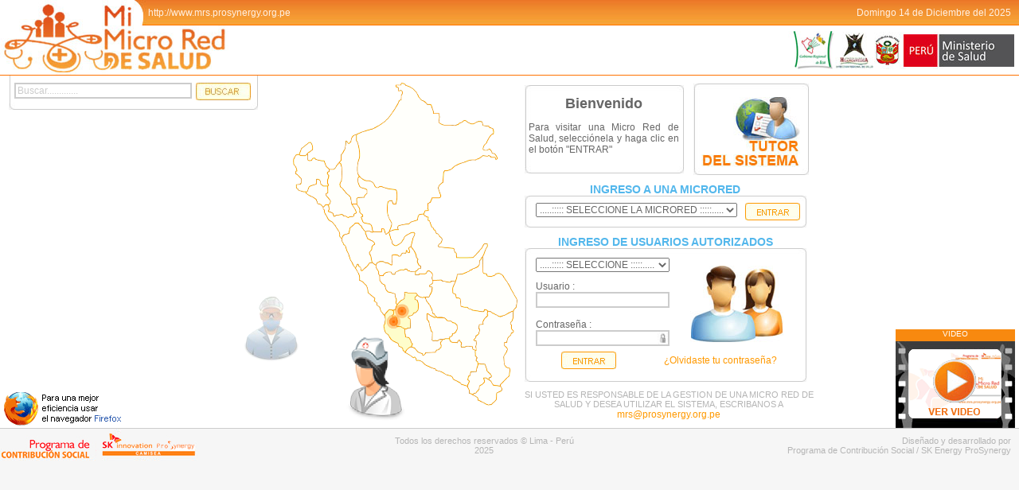

--- FILE ---
content_type: text/html
request_url: https://miredsalud.pe/
body_size: 5154
content:
<!DOCTYPE html PUBLIC "-//W3C//DTD XHTML 1.0 Transitional//EN" "http://www.w3.org/TR/xhtml1/DTD/xhtml1-transitional.dtd">
<html xmlns="http://www.w3.org/1999/xhtml">
<head>
<meta http-equiv="Content-Type" content="text/html; charset=utf-8" />
<title>.::MICROREDES DE SALUD - PERU::.</title>
<link rel="shortcut icon" href="fileproject/icono/prosynergy.ico" />
<link rel="icon" href="fileproject/icono/prosynergy.ico" />
<script src="https://code.jquery.com/jquery-1.4.2.min.js"></script>
<script language="javascript" type="text/javascript" src="fileproject/pluginSWF/AC_RunActiveContent.js" ></script>
<script language="javascript" type="text/javascript" src="adminmrs/fileproject/ajax/objetoAjax.js"></script>
<script language="javascript" type="text/javascript" src="fileproject/ajax/ajaxIndex.js"></script>
<script language="javascript" type="text/javascript" src="fileproject/js/jsIndex.js"></script>
<script language="javascript" type="text/javascript" src="fileproject/js/jsUtilitarios.js"></script>
<script language="javascript" type="text/javascript">
 function loadVideo(){
	 windowPopUpALCON("[{'opciones':{'botonCerrar':true,'width': '670','height':'410','url':'wObjVideoIntro.php','urlVar':{'sin':'varible'},'precarga':'Cargando el video....','iniClose':true}}];");
 }
</script>
<!--
<link href="https://www.prosynergy.org.pe/css/stilos_general.css" rel="stylesheet" type="text/css" />
<script src="https://www.prosynergy.org.pe/ajax/fechas_calendario.js" type="text/javascript"></script>
-->

<link href="fileproject/css/cssGlobal.css" rel="stylesheet" type="text/css" />
<meta name="Keywords" content="MICRORED DE SALUD, MRS,SALUD,MONITOREO DE SALUD,REDES SOCIALES SALUD,PROSYNERGY,HUAYTARA,ICA,CONTRIBUCION SOCIAL,salud,mrs,monitoreo de salud,microred,calidad en salud,mi microred,MI MICRORED,prosynergy,health,social health network, health monitoring, micro network of health, accreditation of health facilities, quality of health improvement" />
<meta name="description" content="Portal web que permite mostrar el desempeño que tiene cada  Micro Red de Salud y sus respectivos establecimientos de salud. De la misma manera, el portal provee a cada trabajador de salud un espacio web desde el cual puede planificar y reportar sus actividades, mientras los agentes comunitarios pueden administrar el espacio web de sus respectivas comunidades, y ayudar a su establecimiento de salud a mantener actualizada la información sobre la situación de salud de sus familias." />
<meta name="author" content="PROGRAMA DE CONTRIBUCION SOCIAL/PROSYNERGY,SK" /> 

</head>
<body style="margin:0px; padding:0px; background-color:#F6F6F6; height:100%;">

	<div id="sidebars" style="position:absolute; top:-1px; left:-1px; display:none;" >
		<img src="http://micentroeducativo.pe/fileproject/img/escarapela2.png" width="216" height="120" alt="Felices Fiestas Patrias Per&uacute;" title="Felices Fiestas Patrias Per&uacute;" />
	</div>
<div id="wTop">
  <table width="100%" border="0" cellpadding="0" cellspacing="0">
    <tr>
      <td width="7%" rowspan="2" style="width:101px;"><a href="index.php"><img src="fileproject/img/log.jpg" width="186" height="94" border="0" /></a></td>
      <td height="32" colspan="2" class="TexTopM">
       <div style="float:left; width:200px;"> http://www.mrs.prosynergy.org.pe</div>
       <div style="float:right; padding-right:10px; width:260px;" align="right">
	<!--<script type="text/javascript">document.write('<iframe src="'+'http://www.facebook.com/widgets/like.php?href='+escape(location.href)+'&action=recommend&show_faces=false&width=394&height=30&font=arial"'+'scrolling=no '+'frameborder='+'0'+' style='+'"border:none;overflow:hidden; width:394px; height:30px '+'"></iframe>');</script>	 -->  
	  <script>getFechaComple();</script>
       </div>
        </td>
    </tr>
    <tr>
      <td width="24%"><a href="index.php"><img src="fileproject/img/temicrored.jpg" width="101" height="62" border="0" /></a></td>
      <td width="68%" align="right" style="padding-right:4px;">
      <iframe src="http://www.facebook.com/plugins/like.php?href=http%3A%2F%2Fmrs.prosynergy.org.pe%2F&amp;layout=button_count&amp;show_faces=true&amp;width=450&amp;action=recommend&amp;font=arial&amp;colorscheme=light&amp;height=21" scrolling="no" frameborder="0" style="border:none; overflow:hidden; width:150px; height:21px;" allowTransparency="true"></iframe> 
      <img src="fileproject/img/lohu2.jpg" align="absmiddle"/><img src="fileproject/img/lohu1.jpg" width="49" height="47" align="absmiddle" /><img src="fileproject/img/logominsa.jpg" width="178" height="47" align="absmiddle" /></td>
    </tr>
  </table>
</div>
<div style="width:200px; position:absolute; top:95px; left:11px;">
	<div style="border-left:#CCCCCC solid 1px; width:300px; height:25px; margin-left:1px; border-right:#CCCCCC solid 1px; background-color:#FFFFFF; padding-left:5px; padding-right:5px; padding-top:9px;">
	<div style="float:left; width:225px; overflow:hidden;">
		<input name="txtbusmrsgen" type="text" class="TexBoxFormLogi" id="txtbusmrsgen" onfocus="hideTex('Buscar.............','txtbusmrsgen');" onblur="showTex('Buscar.............','txtbusmrsgen');setInput();" onkeyup="inputFilling(event, this)" style="color:#CCCCCC; width:90%;" value="Buscar............." />
	</div>
	<div style="float:left; margin-top:0px; padding-left:3px;"><img src="fileproject/img/cmdBuscar.jpg" width="69" height="22" border="0"  /></div>
	</div>
	<div><img src="fileproject/img/cure1ch2chh.jpg" width="313" height="9" /></div>
</div>
    <div style="position:relative;">
       <div id="listaMRS">
         <div id="wPrecarLisBUs" style="display:none; margin:10px;" align="center"><img src="iniweb/fileproject/img/precargaALCO.gif" /></div>
       </div>
    </div>

<div class="wCuerT" style="background: #fff;">
<table width="612" height="443" border="0" align="center" cellpadding="0" cellspacing="0">
  <tr>
    <td width="400">
        <!--
          <script type="text/javascript" language="javascript">
              AC_FL_RunContent( 'codebase','http://download.macromedia.com/pub/shockwave/cabs/flash/swflash.cab#version=9,0,28,0','width','400','height','430','src','fileproject/swf/mapa','quality','high','pluginspage','http://www.adobe.com/shockwave/download/download.cgi?P1_Prod_Version=ShockwaveFlash','wmode','transparent','movie','fileproject/swf/mapa' ); //end AC code
          </script>
          <noscript>
            <object classid="clsid:D27CDB6E-AE6D-11cf-96B8-444553540000" codebase="http://download.macromedia.com/pub/shockwave/cabs/flash/swflash.cab#version=9,0,28,0" width="400" height="430">
              <param name="movie" value="fileproject/swf/mapa.swf" />
              <param name="quality" value="high" />
              <param name="wmode" value="transparent" />
              <embed src="fileproject/swf/mapa.swf" width="400" height="430" quality="high" pluginspage="http://www.adobe.com/shockwave/download/download.cgi?P1_Prod_Version=ShockwaveFlash" type="application/x-shockwave-flash" wmode="transparent"></embed>
            </object>
          </noscript>
          -->
        <video autoplay muted width="400" height="430" loop>
            <source src="fileproject/swf/mapa.mp4" type="video/mp4">
            Tu navegador no admite el elemento <code>video</code>.
        </video>         
    </td>
    <td width="212"><table width="363" border="0" cellspacing="0" cellpadding="0">
      <tr>
        <td width="208" style="padding-right:4px;"><table width="200" border="0" cellpadding="0" cellspacing="0">
          <tr>
            <td width="200"><img src="fileproject/img/cure2ch1.jpg" width="200" height="9" /></td>
            </tr>
          <tr>
            <td height="93" align="center" background="fileproject/img/cure2.jpg" style="border-right:#CCCCCC solid 1px; padding-right:5px; padding-left:5px;">
              <div class="TexLabeFormLogi" style="margin-bottom:3px; margin-top:3px;"><font size="+1"><strong>Bienvenido</strong></font></div>
              <p align="justify" class="TexLabeFormLogi">Para visitar una Micro Red de Salud, selecciónela y haga clic en el botón "ENTRAR"</p>            
              </td>
            </tr>
          <tr>
            <td><img src="fileproject/img/cure2ch2.jpg" width="200" height="9" /></td>
            </tr>
          </table></td>
        <td width="155" style="padding-left:4px;"><table width="137" border="0" cellspacing="0" cellpadding="0">
          <tr>
            <td><img src="fileproject/img/cure1ch1.jpg" width="145" height="9" /></td>
            </tr>
          <tr>
            <td height="65" align="center" background="fileproject/img/cure2.jpg" style=" border-right:#CCCCCC solid 1px;"><a href="tutorial.php" target="_blank"><img src="fileproject/img/icoAyuda.jpg" width="124" height="97" border="0" /></a></td>
            </tr>
          <tr>
            <td><img src="fileproject/img/cure1ch2.jpg" width="145" height="9" /></td>
            </tr>
          </table></td>
        </tr>
      </table>
      <div style="height:10px; clear:both"></div>
      <table width="200" border="0" cellspacing="0" cellpadding="0">
        <tr>
          <td>
            <div align="center" class="txtcel1"><strong>INGRESO A UNA MICRORED</strong></div>
            <img src="fileproject/img/cure1.jpg" width="354" height="9" /></td>
          </tr>
        <tr>
          <td height="22" align="center" background="fileproject/img/cure2.jpg" style="padding-left:6px;">
  <div style="float:left; width:270px;">  	
   
  <select name="lstMrsComp" id="lstMrsComp" class="TexLisBox" onchange="getMRS(this.value)">
    <option value="">.....::::: SELECCIONE LA MICRORED :::::.....</option>
        <option value="1*">HUAYTARA</option>
        <option value="14*">SAN CLEMENTE</option>
        <option value="15*">PISCO</option>
        <option value="16*">TUPAC AMARU INCA</option>
        <option value="19*">CHINCHA</option>
      </select>
  </div>
  <div style="float:right; width:70px; padding-right:7px;" align="left"><img src="fileproject/img/cmdEntrar.jpg" width="69" height="22" align="absmiddle" style="cursor:pointer;" onclick="EvenEntraMrs()" /></div> </td>
          </tr>
        <tr>
          <td><img src="fileproject/img/cure3.jpg" width="354" height="9" /></td>
          </tr>
        </table>
      <div style="height:10px; clear:both"></div>       
      <table border="0" cellspacing="0" cellpadding="0">
        <tr>
          <td valign="bottom"><div align="center" class="txtcel1"><strong>INGRESO DE USUARIOS AUTORIZADOS</strong></div> <img src="fileproject/img/cure1.jpg" width="354" height="9" align="bottom" style="margin:0px;" /></td>
          </tr>
        <tr>
          <td align="center" background="fileproject/img/cure2.jpg" style="padding-left:1px;">
  <iframe width="351" height="150" id="wIfrLogiAcc" name="wIfrLogiAcc" src="lLogin.php?idComX=condatos" frameborder="0" scrolling="no"></iframe>          
            </td>
          </tr>
        <tr>
          <td><img src="fileproject/img/cure3.jpg" width="354" height="9" /></td>
          </tr>
        </table>
      <div style="height:10px; clear:both"></div> 
      <div class="TexBotM LinkFormLogNaj" align="center">
        SI USTED ES RESPONSABLE DE LA GESTION DE UNA MICRO RED DE SALUD Y DESEA UTILIZAR EL SISTEMA, ESCRIBANOS A <a href="mailto:mrs@prosynergy.org.pe">mrs@prosynergy.org.pe</a></div>
      </td>
  </tr>
  </table>
</div>

<div id="wBottom">
<div style="position:relative;">
    <div style=" width:147px; height:45px; position:absolute; left:5px; top:-46px;">
       <a href="http://www.mozilla-europe.org/es/firefox/" target="_blank"><img src="fileproject/img/icoNavFirefox.gif" width="147" height="45" border="0" /></a>
    </div>
</div>
  <table width="100%" border="0" cellspacing="0" cellpadding="0">
  <tr>
    <td width="20%"><a href="http://www.prosynergy.org.pe"><img src="fileproject/img/logoprosy.jpg" width="248" height="42" border="0" /></a></td>
    <td width="55%" align="center" class="TexBotM">

    
    Todos los derechos reservados &copy; Lima - Perú<BR />
    2025    </td>
    <td width="25%" align="right" class="TexBotM" style="padding-right:10px;">
    Diseñado y desarrollado por<BR />
    Programa de Contribución Social / SK Energy ProSynergy
    </td>
  </tr>
</table>
</div>

<div style="position:absolute; top:414px; right:5px;">
    <div style="height:15px;width:150px; background:#f8890f; color:#FFFFFF; font-family:Arial, Helvetica, sans-serif; font-size:10px; cursor:pointer" onmouseover="this.style.backgroundColor='#999'" onmouseout="this.style.backgroundColor='#f8890f'" onclick="javascript:if(document.getElementById('imgVi').style.display=='block'){document.getElementById('imgVi').style.display='none';}else{document.getElementById('imgVi').style.display='block'};" align="center">VIDEO</div>
    <div style="background-color:#FFF;display:block; width:150px;height:109px" id="imgVi">
        <img src="fileproject/img/imgIcoMrsVideo.gif" width="150" height="109" style="cursor:pointer;" onclick="javascript:loadVideo();" />
    </div>
 </div>

</body>
</html>

--- FILE ---
content_type: text/html
request_url: https://miredsalud.pe/lLogin.php?idComX=condatos
body_size: 1103
content:
<!DOCTYPE html PUBLIC "-//W3C//DTD XHTML 1.0 Transitional//EN" "http://www.w3.org/TR/xhtml1/DTD/xhtml1-transitional.dtd">
<html xmlns="http://www.w3.org/1999/xhtml">
<head>
<meta http-equiv="Content-Type" content="text/html; charset=utf-8" />
<title>ACCESO MICRORED</title>
<link href="fileproject/css/cssGlobal.css" rel="stylesheet" type="text/css" />
<script language="javascript" type="text/javascript" src="adminmrs/fileproject/js/jsEncript.js"></script>
<script language="javascript" type="text/javascript" src="fileproject/ajax/ajaxLogin.js"></script>
</head>
<body style="margin:0px; padding:0px; background-color:#FFFFFF;">
<div id="transW" onclick="CeSuVDi()"></div>
<div id="wNOtaM"><img src="fileproject/img/precarga_g.gif" /></div>
<form id="formAcesLog" name="formAcesLog" method="post" action="" style="margin:0px; padding:0px;">
<table width="333" border="0" align="center" cellpadding="1" cellspacing="2">
  <tr>
    <td width="115">
     <select name="lstTipoUsu" id="lstTipoUsu" class="TexLisBox" onchange="CombroSiMrs('condatos')">
      <option value="">.....::::: SELECCIONE :::::.....</option>
      <option value="minsa">MINSA</option>   
      <option value="diresa">DIRESA</option>
      <option value="demuna">DEMUNA</option>
      <option value="eva_ext">EVA. EXTERNO</option>
      <option value="">-----------</option>
      <option value="mr">MICRORED</option>
      <option value="eess">EE.SS</option>
      <option value="trabajadores">TRABAJADORES</option>
      <option value="comunidades">COMUNIDADES / BARRIO</option>
      <option value="agc">AGENTE COMUNITARIO</option>
     </select>
    </td>
    <td width="117" rowspan="3"><img src="fileproject/img/icoUsu.jpg" width="117" height="106" /></td>
  </tr>
  <tr>
    <td height="41" valign="bottom" class="TexLabeFormLogi">Usuario :<br />
        <input name="txtusu" type="text" class="TexBoxFormLogi" id="txtusu" size="20" onfocus="CombroSiMrs('condatos')" />
        <input name="txtmrs" type="hidden" id="txtmrs" size="2" value="" />
      </td>
  </tr>
  <tr>
    <td height="44" valign="bottom" class="TexLabeFormLogi">Contraseña :<br />
        <input name="txtclave" type="password" class="TexBoxFormClave" id="txtclave" size="20" onfocus="CombroSiMrs('condatos')" onkeypress="cmdEntraUsu(event)"/>
        <input type="hidden" name="txtecr" id="txtecr" />
        </td>
  </tr>
  <tr>
    <td height="28" colspan="2" valign="middle" class="LinkFormLogNaj">&nbsp;&nbsp;&nbsp;&nbsp;&nbsp;&nbsp;&nbsp;&nbsp;<img src="fileproject/img/cmdEntrar.jpg" width="69" height="22" align="absmiddle" onclick="PedirDatos()" style=" cursor:pointer;" /> &nbsp;&nbsp;&nbsp;&nbsp;&nbsp;&nbsp;&nbsp;&nbsp;&nbsp;&nbsp;&nbsp;&nbsp;&nbsp;&nbsp;<a href="javascript:;" onclick="parent.loadWPedClev();">¿Olvidaste tu contraseña?</a></td>
  </tr>
</table>
</form>
<iframe id="ifLogVa" name="ifLogVa" width="1" height="1" style="visibility:hidden;"></iframe>
</body>
</html>


--- FILE ---
content_type: text/css
request_url: https://miredsalud.pe/fileproject/css/cssGlobal.css
body_size: 633
content:
#wTop{
border-bottom:#FF7200 solid 1px;
background-image:url(../img/imgtopnaranja.jpg); background-repeat:repeat-x; background-position:top;
background-color:#FFFFFF;
}
#wBottom{
	border-top:#CCCCCC solid 1px;
	background-color:#F6F6F6;
	width:100%;
}
.wCuerT{
background-image:url(../img/fondo.jpg);
}
.TexTopM{
color:#FFF1E3;
font-size:12px;
font-family:Arial, Helvetica, sans-serif;
}
.TexBotM{
color:#B5B5B5;
font-size:11px;
font-family:Arial, Helvetica, sans-serif;
}
.TexLisBox{
color:#666666;
font-size:12px;
font-family:Arial, Helvetica, sans-serif;
}
.TexLabeFormLogi{
color:#666666;
font-size:12px;
font-family:Arial, Helvetica, sans-serif;
}
.TexBoxFormLogi{
color:#666666;
font-size:12px;
border:#CCCCCC solid 2px;
 padding-right:14px;
font-family:Arial, Helvetica, sans-serif;
}
.TexBoxFormClave{
 color:#666666;
 font-size:12px;
 border:#CCCCCC solid 2px;
 background-image:url(../img/icocanda.jpg); background-repeat:no-repeat; background-position:right;
 padding-right:14px;
 font-family:Arial, Helvetica, sans-serif;
}
.LinkFormLogNaj a{
color:#FF9900;
font-size:12px;
text-decoration:none;
font-family:Arial, Helvetica, sans-serif;
}
.LinkFormLogNaj a:hover{
color:#469EE6;
}

/**************/
.TexBoxFormLogiErr{
 color:#666666;
 font-size:12px;
 border:#FF0000 solid 2px;
  padding-right:14px;
 font-family:Arial, Helvetica, sans-serif;
}
.TexBoxFormClaveErr{
 color:#666666;
 font-size:12px;
 border:#FF0000 solid 2px;
 background-image:url(../img/ierm.gif); background-repeat:no-repeat; background-position:right;
  padding-right:14px;
 font-family:Arial, Helvetica, sans-serif;
}

.BotoSumbit{
border:#CCCCCC solid 1px;
font-family:Arial, Helvetica, sans-serif; font-size:12px;
color:#FF6600;cursor:pointer;
}

.BotoReset{
border:#CCCCCC solid 1px;
font-family:Arial, Helvetica, sans-serif; font-size:12px;
color:#666666; cursor:pointer;
}


/**************/
/* PRECARGA LOGIN */
#transW{
  position: absolute;
  top:0px;
  left:0px;
  width:100%; height:1290px;
  background:#FFFFFF;
  z-index:1;
  filter:alpha(opacity=85);-moz-opacity:.85;opacity:.85;
  display:none;
}
#wNOtaM{
                position: absolute;
                left: 50%;
                top: 50%;
                width: 50px;                
                margin-top: -20px;
                margin-left: -25px;
                overflow: auto;
                background-color:#FFFFFF;
				z-index:2;
			    display:none;
}
/******************/
.txtcel1{
font-family:Geneva, Arial, Helvetica, sans-serif;
font-size:14px;
color:#53B7EC;
}

#wAlertG{
	position:absolute;
	padding:5px;
	left: 50%;
    top: 50%;
    width: 500px;
    height: 250px;
    margin-top: -125px;
    margin-left: -250px;
	border:#CCCCCC solid 4px;
	z-index:2;
	background:#FFFFFF;
}

#LoadMovie{
	position:absolute;
	padding:5px;
	left: 50%;
    top: 30px;
    width: 500px;
    height: 300px;
    
    margin-left: -250px;
	border:#CCCCCC solid 4px;
	z-index:2;
	background:#FFFFFF;
}
#wAlertGFond{
	position:absolute;
	background:#FFFFFF;
	filter:alpha(opacity=60);-moz-opacity:.60;opacity:.60;
	top:0px; left:0px;
	width:100%; height:100%;	
	z-index:1;
}

/**/
.TErojo{
font-family:Arial, Helvetica, sans-serif;
font-size:12px; color:#FF0000;
}

/*PARA EL BUSCADOR SUPERIOR GENERAL*/
#listaMRS{
  top:43px; z-index:4; left:20px; position:absolute; width:290px;border-left:#CCCCCC solid 2px; border-bottom:#CCCCCC solid 2px; border-right:#CCCCCC solid 2px; background-color:#F4F4F4; display:none; background:#FFFFFF; padding-top:2px;
  
}

/*#listaMRS tr{cursor:pointer;}*/
#listaMRS td{
 font-family:Arial, Helvetica, sans-serif;
 color:#999999;
 font-size:12px;
 padding-bottom:2px; padding-left:2px;
}
#listaMRS td a{
display:block;height:50px;float:left; width:100%;
 font-family:Arial, Helvetica, sans-serif;
 color:#999999;
 font-size:12px;
 text-decoration:none;
}
#listaMRS td a:hover{
background-color:#FFFFCC;
}
#listaMRS td div{
  overflow:hidden; border:#CCCCCC dotted 1px; width:50px; height:50px;background-color:#E8E8E8;
}

#listaMRS td span{
 font-family:Arial, Helvetica, sans-serif;
 color:#3595E3;
 font-size:10px;
 padding:1px;
}

.brilloBTMRS {background-color:#FBFFC7;}
/*FIN BUSCADOR SUPERIOR GENERAL*/

--- FILE ---
content_type: text/css
request_url: https://miredsalud.pe/fileproject/css/cssGlobal.css
body_size: 656
content:
#wTop{
border-bottom:#FF7200 solid 1px;
background-image:url(../img/imgtopnaranja.jpg); background-repeat:repeat-x; background-position:top;
background-color:#FFFFFF;
}
#wBottom{
	border-top:#CCCCCC solid 1px;
	background-color:#F6F6F6;
	width:100%;
}
.wCuerT{
background-image:url(../img/fondo.jpg);
}
.TexTopM{
color:#FFF1E3;
font-size:12px;
font-family:Arial, Helvetica, sans-serif;
}
.TexBotM{
color:#B5B5B5;
font-size:11px;
font-family:Arial, Helvetica, sans-serif;
}
.TexLisBox{
color:#666666;
font-size:12px;
font-family:Arial, Helvetica, sans-serif;
}
.TexLabeFormLogi{
color:#666666;
font-size:12px;
font-family:Arial, Helvetica, sans-serif;
}
.TexBoxFormLogi{
color:#666666;
font-size:12px;
border:#CCCCCC solid 2px;
 padding-right:14px;
font-family:Arial, Helvetica, sans-serif;
}
.TexBoxFormClave{
 color:#666666;
 font-size:12px;
 border:#CCCCCC solid 2px;
 background-image:url(../img/icocanda.jpg); background-repeat:no-repeat; background-position:right;
 padding-right:14px;
 font-family:Arial, Helvetica, sans-serif;
}
.LinkFormLogNaj a{
color:#FF9900;
font-size:12px;
text-decoration:none;
font-family:Arial, Helvetica, sans-serif;
}
.LinkFormLogNaj a:hover{
color:#469EE6;
}

/**************/
.TexBoxFormLogiErr{
 color:#666666;
 font-size:12px;
 border:#FF0000 solid 2px;
  padding-right:14px;
 font-family:Arial, Helvetica, sans-serif;
}
.TexBoxFormClaveErr{
 color:#666666;
 font-size:12px;
 border:#FF0000 solid 2px;
 background-image:url(../img/ierm.gif); background-repeat:no-repeat; background-position:right;
  padding-right:14px;
 font-family:Arial, Helvetica, sans-serif;
}

.BotoSumbit{
border:#CCCCCC solid 1px;
font-family:Arial, Helvetica, sans-serif; font-size:12px;
color:#FF6600;cursor:pointer;
}

.BotoReset{
border:#CCCCCC solid 1px;
font-family:Arial, Helvetica, sans-serif; font-size:12px;
color:#666666; cursor:pointer;
}


/**************/
/* PRECARGA LOGIN */
#transW{
  position: absolute;
  top:0px;
  left:0px;
  width:100%; height:1290px;
  background:#FFFFFF;
  z-index:1;
  filter:alpha(opacity=85);-moz-opacity:.85;opacity:.85;
  display:none;
}
#wNOtaM{
                position: absolute;
                left: 50%;
                top: 50%;
                width: 50px;                
                margin-top: -20px;
                margin-left: -25px;
                overflow: auto;
                background-color:#FFFFFF;
				z-index:2;
			    display:none;
}
/******************/
.txtcel1{
font-family:Geneva, Arial, Helvetica, sans-serif;
font-size:14px;
color:#53B7EC;
}

#wAlertG{
	position:absolute;
	padding:5px;
	left: 50%;
    top: 50%;
    width: 500px;
    height: 250px;
    margin-top: -125px;
    margin-left: -250px;
	border:#CCCCCC solid 4px;
	z-index:2;
	background:#FFFFFF;
}

#LoadMovie{
	position:absolute;
	padding:5px;
	left: 50%;
    top: 30px;
    width: 500px;
    height: 300px;
    
    margin-left: -250px;
	border:#CCCCCC solid 4px;
	z-index:2;
	background:#FFFFFF;
}
#wAlertGFond{
	position:absolute;
	background:#FFFFFF;
	filter:alpha(opacity=60);-moz-opacity:.60;opacity:.60;
	top:0px; left:0px;
	width:100%; height:100%;	
	z-index:1;
}

/**/
.TErojo{
font-family:Arial, Helvetica, sans-serif;
font-size:12px; color:#FF0000;
}

/*PARA EL BUSCADOR SUPERIOR GENERAL*/
#listaMRS{
  top:43px; z-index:4; left:20px; position:absolute; width:290px;border-left:#CCCCCC solid 2px; border-bottom:#CCCCCC solid 2px; border-right:#CCCCCC solid 2px; background-color:#F4F4F4; display:none; background:#FFFFFF; padding-top:2px;
  
}

/*#listaMRS tr{cursor:pointer;}*/
#listaMRS td{
 font-family:Arial, Helvetica, sans-serif;
 color:#999999;
 font-size:12px;
 padding-bottom:2px; padding-left:2px;
}
#listaMRS td a{
display:block;height:50px;float:left; width:100%;
 font-family:Arial, Helvetica, sans-serif;
 color:#999999;
 font-size:12px;
 text-decoration:none;
}
#listaMRS td a:hover{
background-color:#FFFFCC;
}
#listaMRS td div{
  overflow:hidden; border:#CCCCCC dotted 1px; width:50px; height:50px;background-color:#E8E8E8;
}

#listaMRS td span{
 font-family:Arial, Helvetica, sans-serif;
 color:#3595E3;
 font-size:10px;
 padding:1px;
}

.brilloBTMRS {background-color:#FBFFC7;}
/*FIN BUSCADOR SUPERIOR GENERAL*/

--- FILE ---
content_type: application/x-javascript
request_url: https://miredsalud.pe/fileproject/js/jsIndex.js
body_size: 385
content:
// JavaScript Document
function getMRS(idMRS){
   var v=idMRS.split('*');
  if(Number(v[0]) && v[0]!=""){
		  if(v[1]!=""){
		     //wIfrLogiAcc.window.location.replace(v[1]+'lLogin.php?idmrs='+v[0]+'&idComX=condatos');
			 //wIfrLogiAcc.window.location.replace(lLogin.php?idmrs='+v[0]+'&idComX=condatos');
		  }else{
			 //alert(parent.document.location.href);
		     //wIfrLogiAcc.document.location.replace('http://www.mrs.prosynergy.org.pe/lLogin.php?idmrs='+v[0]+'&idComX=condatos');
		  }
  }
}
function EvenEntraMrs(){
 var idMRS=document.getElementById('lstMrsComp').value;
 if(!idMRS){
   alert("SELECCIONE LA MICRORED");
 }else{
	   var v=idMRS.split('*');
	  if(Number(v[0]) && v[0]!=""){
		 //blank.document.location.replace(v[1]+'iniweb/inicio.php?pagin=w_entrada_mr&ac=i&id_p='+v[0]+'&idmrs='+v[0]);
		 //document.location.target='_blank';
		 document.location.href=''+v[1]+'iniweb/inicio.php?pagin=w_entrada_mr&ac=i&id_p='+v[0]+'&idmrs='+v[0];
		 
	  }
 }	
}

function getFechaComple(){
		var fecha=new Date();
		var diames=fecha.getDate();
		var diasemana=fecha.getDay();
		var mes=fecha.getMonth() +1 ;
		var ano=fecha.getFullYear();
		
		var textosemana = new Array (7); 
		  textosemana[0]="Domingo";
		  textosemana[1]="Lunes";
		  textosemana[2]="Martes";
		  textosemana[3]="Miércoles";
		  textosemana[4]="Jueves";
		  textosemana[5]="Viernes";
		  textosemana[6]="Sábado";
		
		var textomes = new Array (12);
		  textomes[1]="Enero";
		  textomes[2]="Febrero";
		  textomes[3]="Marzo";
		  textomes[4]="Abril";
		  textomes[5]="Mayo";
		  textomes[6]="Junio";
		  textomes[7]="Julio";
		  textomes[8]="Agosto";
		  textomes[9]="Septiembre";
		  textomes[10]="Octubre";
		  textomes[11]="Noviembre";
		  textomes[12]="Diciembre";
		
//		document.write("Fecha completa: " + fecha + "<br>");
//		document.write("Dia mes: " + diames + "<br>");
//		document.write("Dia semana: " + diasemana + "<br>");
//		document.write("Mes: " + mes + "<br>");
//		document.write("Año: " + ano + "<br>");
//		document.write("Fecha: " + diames + "/" + mes + "/" + ano + "<br>");
		document.write("" + textosemana[diasemana] + " " + diames + " de " + textomes[mes] + " del " + ano + "");
//		document.write("Fecha: " + textosemana[diasemana] + ", " + diames + " de " + textomes[mes] + " de " + ano + "<br>");
}


--- FILE ---
content_type: application/x-javascript
request_url: https://miredsalud.pe/adminmrs/fileproject/js/jsEncript.js
body_size: 1293
content:
// JavaScript Document
function SHA1 (msg) {

	function rotate_left(n,s) {
		var t4 = ( n<<s ) | (n>>>(32-s));
		return t4;
	};

	function lsb_hex(val) {
		var str="";
		var i;
		var vh;
		var vl;

		for( i=0; i<=6; i+=2 ) {
			vh = (val>>>(i*4+4))&0x0f;
			vl = (val>>>(i*4))&0x0f;
			str += vh.toString(16) + vl.toString(16);
		}
		return str;
	};

	function cvt_hex(val) {
		var str="";
		var i;
		var v;

		for( i=7; i>=0; i-- ) {
			v = (val>>>(i*4))&0x0f;
			str += v.toString(16);
		}
		return str;
	};


	function Utf8Encode(string){
		string = string.replace(/\r\n/g,"\n");
		var utftext = "";
		for (var n = 0; n < string.length; n++) {
			var c = string.charCodeAt(n);
			if (c < 128) {
				utftext += String.fromCharCode(c);
			}
			else if((c > 127) && (c < 2048)) {
				utftext += String.fromCharCode((c >> 6) | 192);
				utftext += String.fromCharCode((c & 63) | 128);
			}
			else {
				utftext += String.fromCharCode((c >> 12) | 224);
				utftext += String.fromCharCode(((c >> 6) & 63) | 128);
				utftext += String.fromCharCode((c & 63) | 128);
			}

		}

		return utftext;
	};

	var blockstart;
	var i, j;
	var W = new Array(80);
	var H0 = 0x67452301;
	var H1 = 0xEFCDAB89;
	var H2 = 0x98BADCFE;
	var H3 = 0x10325476;
	var H4 = 0xC3D2E1F0;
	var A, B, C, D, E;
	var temp;

	msg = Utf8Encode(msg);

	var msg_len = msg.length;

	var word_array = new Array();
	for( i=0; i<msg_len-3; i+=4 ) {
		j = msg.charCodeAt(i)<<24 | msg.charCodeAt(i+1)<<16 |
		msg.charCodeAt(i+2)<<8 | msg.charCodeAt(i+3);
		word_array.push( j );
	}

	switch( msg_len % 4 ) {
		case 0:
			i = 0x080000000;
		break;
		case 1:
			i = msg.charCodeAt(msg_len-1)<<24 | 0x0800000;
		break;

		case 2:
			i = msg.charCodeAt(msg_len-2)<<24 | msg.charCodeAt(msg_len-1)<<16 | 0x08000;
		break;

		case 3:
			i = msg.charCodeAt(msg_len-3)<<24 | msg.charCodeAt(msg_len-2)<<16 | msg.charCodeAt(msg_len-1)<<8	| 0x80;
		break;
	}

	word_array.push( i );

	while( (word_array.length % 16) != 14 ) word_array.push( 0 );

	word_array.push( msg_len>>>29 );
	word_array.push( (msg_len<<3)&0x0ffffffff );


	for ( blockstart=0; blockstart<word_array.length; blockstart+=16 ) {

		for( i=0; i<16; i++ ) W[i] = word_array[blockstart+i];
		for( i=16; i<=79; i++ ) W[i] = rotate_left(W[i-3] ^ W[i-8] ^ W[i-14] ^ W[i-16], 1);

		A = H0;
		B = H1;
		C = H2;
		D = H3;
		E = H4;

		for( i= 0; i<=19; i++ ) {
			temp = (rotate_left(A,5) + ((B&C) | (~B&D)) + E + W[i] + 0x5A827999) & 0x0ffffffff;
			E = D;
			D = C;
			C = rotate_left(B,30);
			B = A;
			A = temp;
		}

		for( i=20; i<=39; i++ ) {
			temp = (rotate_left(A,5) + (B ^ C ^ D) + E + W[i] + 0x6ED9EBA1) & 0x0ffffffff;
			E = D;
			D = C;
			C = rotate_left(B,30);
			B = A;
			A = temp;
		}

		for( i=40; i<=59; i++ ) {
			temp = (rotate_left(A,5) + ((B&C) | (B&D) | (C&D)) + E + W[i] + 0x8F1BBCDC) & 0x0ffffffff;
			E = D;
			D = C;
			C = rotate_left(B,30);
			B = A;
			A = temp;
		}

		for( i=60; i<=79; i++ ) {
			temp = (rotate_left(A,5) + (B ^ C ^ D) + E + W[i] + 0xCA62C1D6) & 0x0ffffffff;
			E = D;
			D = C;
			C = rotate_left(B,30);
			B = A;
			A = temp;
		}

		H0 = (H0 + A) & 0x0ffffffff;
		H1 = (H1 + B) & 0x0ffffffff;
		H2 = (H2 + C) & 0x0ffffffff;
		H3 = (H3 + D) & 0x0ffffffff;
		H4 = (H4 + E) & 0x0ffffffff;

	}

	var temp = cvt_hex(H0) + cvt_hex(H1) + cvt_hex(H2) + cvt_hex(H3) + cvt_hex(H4);

	return temp.toLowerCase();

}
/************/
function md5_to64(value, n) {
	if(typeof VarType != "undefined") {
		value = VarType.toUInt(value);
		n = VarType.toUInt(n);
	}

	var itoa64 = "./0123456789ABCDEFGHIJKLMNOPQRSTUVWXYZabcdefghijklmnopqrstuvwxyz";

	var str = "";
	while(--n >= 0) {
		str += itoa64.charAt(value & 0x3f);
		value = value >> 6;
	}

	return str;
}

function md5_crypt(key, salt) {
	if(typeof VarType != "undefined") {
		key = VarType.toStr(key);
		salt = VarType.toStr(salt);
	}

	var old_b64pad = b64pad;
	b64pad = "";
	var old_chrsz = chrsz;
	chrsz = 8;

	var magic = "$1$";

	if(salt.substr(0, magic.length) == magic) {
		salt = salt.substr(magic.length);
	}

	var i = salt.indexOf("$");
	if(i < 0 || i > 8) i = 8;
	salt = salt.substr(0, i);

	var str = key + magic + salt;
	var hash = str_md5(key + salt + key);

	for(var i = key.length; i > 0; i -= 16) {
		if(i >= 16) {
			str += hash;
		}
		else {
			str += hash.substr(0, i);
		}
	}

	for(var i = key.length; i != 0; i = i >> 1) {
		if((i & 1) != 0) {
			str += String.fromCharCode(0x00);
		}
		else {
			str += key.charAt(0);
		}
	}

	var passwd = magic + salt + "$";

	hash = str_md5(str);
	for(i = 0; i < 1000; i++) {
		str = "";
		if((i & 1) != 0) str += key;
		else str += hash;

		if(i % 3 != 0) str += salt;
		if(i % 7 != 0) str += key;

		if((i & 1) != 0) str += hash;
		else str += key;

		hash = str_md5(str);
	}

	hash += hash.charAt(5);
	var value;
	for(var i = 0; i < 5; i++) {
		value = ((hash.charCodeAt(i) << 16) | (hash.charCodeAt(i + 6) << 8) | hash.charCodeAt(i + 12));
		passwd += md5_to64(value, 4);
	}
	value = hash.charCodeAt(11);
	passwd += md5_to64(value, 2);

	b64pad = old_b64pad;
	chrsz = old_chrsz;

	return passwd;
}

--- FILE ---
content_type: application/x-javascript
request_url: https://miredsalud.pe/fileproject/ajax/ajaxLogin.js
body_size: 523
content:
// JavaScript Document
function objetoAjax(){
	var xmlhttp=false;
	try {
		xmlhttp = new ActiveXObject("Msxml2.XMLHTTP");
	} catch (e) {
		try {
		   xmlhttp = new ActiveXObject("Microsoft.XMLHTTP");
		} catch (E) {
			xmlhttp = false;
  		}
	}

	if (!xmlhttp && typeof XMLHttpRequest!='undefined') {
		xmlhttp = new XMLHttpRequest();
	}
	return xmlhttp;
}

function PedirDatos(){
		
	var lstTipoUsu=document.getElementById('lstTipoUsu');
	var txtusu=document.getElementById('txtusu');
	var txtclave=document.getElementById('txtclave');
	var divFormulario = document.getElementById('aviLogin');
	
	if(lstTipoUsu.value==""){alert('Seleccione el tipo de usuario');lstTipoUsu.focus();return false;}
	if(txtusu.value==""){txtusu.className='TexBoxFormLogiErr';txtusu.focus();return false;}else{txtusu.className='TexBoxFormLogi';}
	if(txtclave.value==""){txtclave.className='TexBoxFormClaveErr';txtclave.focus();return false;}else{txtclave.className='TexBoxFormClave';}
	VentTransp('block');
	document.formAcesLog.action='fileproject/clases/Control.Login.Ini.php';
	document.formAcesLog.target='ifLogVa';
	document.formAcesLog.submit();
}
function respRes(va){    
	var lstTipoUsu=document.getElementById('lstTipoUsu');
	var txtusu=document.getElementById('txtusu');
	var txtclave=document.getElementById('txtclave');
	var txtecr=document.getElementById('txtecr');
	var divFormulario = document.getElementById('aviLogin');
	
	var va=eval(va);var lt=va[0].va;var i=va[0].i;txtecr.value=i;
	
            if(lt == '-1'){
			  alert('Error al leer la Base de datos');
			  VentTransp('none');return false;
			}else if(lt == '0'){
			   txtusu.className='TexBoxFormLogiErr';
			   txtclave.className='TexBoxFormClaveErr';
			   txtusu.focus();
			   txtclave.value='';
			   VentTransp('none');return false;
			}else if(lt == '00'){
			  txtusu.className='TexBoxFormLogiErr';
			  txtclave.className='TexBoxFormClaveErr';
			  txtclave.value='';
			  txtusu.focus();
			  VentTransp('none');return false;
			}else{
			}	
	document.formAcesLog.action='fileproject/clases/Control.Login.php?lt='+lt;
	document.formAcesLog.target='ifLogVa';
	document.formAcesLog.submit();
}

function resRediLog(va){
	var lstTipoUsu=document.getElementById('lstTipoUsu');
	var txtusu=document.getElementById('txtusu');
	var txtclave=document.getElementById('txtclave');
	var divFormulario = document.getElementById('aviLogin');
	
		    if(va == '-1'){
			  alert('Error al leer la Base de datos'); return false;
			  VentTransp('none');
			}else if(va == '0'){
			   txtusu.className='TexBoxFormLogiErr';
			   txtclave.className='TexBoxFormClaveErr';
			   txtusu.focus();
			   txtclave.value='';
			   VentTransp('none');
			}else if(va == '00'){
			  txtusu.className='TexBoxFormLogiErr';
			  txtclave.className='TexBoxFormClaveErr';
			  txtclave.value='';
			  txtusu.focus();
			  VentTransp('none');
			}	
}

function VentTransp(condi){
			document.getElementById('transW').style.display=''+condi;
			document.getElementById('wNOtaM').style.display=''+condi;			
}
function cmdEntraUsu(e){
		var k=null;
		(e.keyCode) ? k=e.keyCode : k=e.which;
		if(k==13) PedirDatos();	
}
function CombroSiMrs(idCom){   
 if(idCom!==""){
	var txtmrs=document.getElementById('txtmrs');
	var lstTipoUsu=document.getElementById('lstTipoUsu');	
	if(lstTipoUsu.value=='mr' || lstTipoUsu.value=='eess' || lstTipoUsu.value=='comunidades' || lstTipoUsu.value=='trabajadores' || lstTipoUsu.value=='agc'){
	   if(Number(txtmrs.value) && txtmrs.value!=""){		   
	   }else{
	    //  alert("SELECCIONE LA MICRORED, UBICADA EN LA PARTE SUPERIOR");return false;
	   }
	}
  }
}


--- FILE ---
content_type: application/x-javascript
request_url: https://miredsalud.pe/fileproject/js/jsUtilitarios.js
body_size: -94
content:
// JavaScript Document
	  function selecallckbox(form){
	     eval("var checkTodos=document."+form+".checkTodos;");
		 eval("var f=document."+form+";");
		 if(checkTodos.checked){
				for(var i = 0;i < f.elements.length; i ++){
					f.elements[i].checked=true;
				}
		 }else{
				for(var i = 0;i < f.elements.length; i ++){
					f.elements[i].checked=false;
				}
		 }
	  }
	  function descCkTd(form){		  
	    var checkTodos=eval("document."+form+".checkTodos");
		    checkTodos.checked=false;
	  }

function showTex(tex,object){
   var obtex=document.getElementById(""+object+"");
    if(obtex){
	   if(obtex.value==""){
	     obtex.value=tex;
	   }
	}else{
	  alert("EL OBJETO NO EXISTE");
	}
 }
 function hideTex(tex,object){
   var obtex=document.getElementById(""+object+"");
    if(obtex){
	   if(obtex.value==tex){
	     obtex.value="";
	   }
	}else{
	  alert("EL OBJETO NO EXISTE");
	}
 }

--- FILE ---
content_type: application/x-javascript
request_url: https://miredsalud.pe/adminmrs/fileproject/ajax/objetoAjax.js
body_size: 11029
content:
// JavaScript Document
function objetoAjax(){
 var http_request = false;
 
        if (window.XMLHttpRequest) { // Mozilla, Safari,...
            http_request = new XMLHttpRequest();
            if (http_request.overrideMimeType) {
                http_request.overrideMimeType('text/xml');
                // Ver nota sobre esta linea al final
            }
        } else if (window.ActiveXObject) { // IE
            try {
                http_request = new ActiveXObject("Msxml2.XMLHTTP");
            } catch (e) {
                try {
                    http_request = new ActiveXObject("Microsoft.XMLHTTP");
                } catch (e) {}
            }
        }
 
        if (!http_request) {
            alert('Falla :( No es posible crear una instancia XMLHTTP');
            return false;
        }else
   return http_request;

}



	function loadAjForm(id,divResul,urlc,varble){
		var fch = new Date();var sg = fch.getSeconds()*36000;
		var varURL="";
		divFormulario = document.getElementById(''+divResul+'');		
          if(varble!=""){
				var varCom=varble.split(',');
				for(var vc=0;vc<varCom.length;vc++){
				  var varInx=varCom[vc].split(':');
				   varURL+=varInx[0]+"="+varInx[1]+"&";
				}
		   }		  
		ajax=objetoAjax();
		ajax.open("POST", urlc+".php",true);
		ajax.onreadystatechange=function() {
			if (ajax.readyState==4) {
				document.getElementById("idPrecargaFormErep").style.display = 'none';
				divFormulario.innerHTML = ajax.responseText;				
			 }else{
				document.getElementById("idPrecargaFormErep").style.display = 'block';
			}
		}
		ajax.setRequestHeader("Content-Type","application/x-www-form-urlencoded");
		ajax.send(varURL+"sg="+sg);
	}
/*EJEMPLO*/
//loadContentALCO('divPrueb1','PRUEBA1','LUISMIGUEL:ii',function(){this.precargaLocal='<img src="../fileproject/img/precarga_g.gif">';this.precargaDocumento='idPrecargaFormErep';}); 
function loadContentAjax(div,urlcom,varbleT,objetoPrecarga){
	    var vaCom=varbleT||'';
	    if(objetoPrecarga){			 
			 eval("var precarga=new objetoPrecarga();");
			 eval("if(precarga.precargaLocal){var prgLocal=precarga.precargaLocal;do{prgLocal= prgLocal.replace('\"',\"'\");}while(prgLocal.indexOf('\"') >= 0);}else{var prgLocal=false;}");
			 eval("if(precarga.precargaDocumento){var IdprgDocument=precarga.precargaDocumento;}else{var IdprgDocument=false;}");
		}else{
			eval("var prgLocal=false;");
			eval("var IdprgDocument=false;");
		 }	
			 
		var varble='';
		varble='"'+String(vaCom)+'"'; 
		eval("var fch = new Date();var sg = fch.getSeconds()*36000;");
        eval("var divContenido"+div+"=document.getElementById('"+div+"');"); 
        eval("divContenido"+div+".style.display='block';");
		eval('var varURL="";');	
		if(varble!=""){
		eval('if('+varble+'!=""){var varCom='+varble+'.split(\',\');for(var vc=0;vc<varCom.length;vc++){var varInx=varCom[vc].split(\':\');var vaCom=varInx[1].replace(/!¡/gi,",");vaCom=vaCom.replace(/!_¡/gi,":");varURL+=varInx[0]+"="+vaCom+"&";}}');
        eval("var ajax"+div+"=objetoAjax();");    
		}
        eval('ajax'+div+'.open("POST", "'+urlcom+'.php",true);');
        eval('ajax'+div+'.setRequestHeader("Content-Type", "application/x-www-form-urlencoded");');
        eval('ajax'+div+'.send(varURL+"fch=fch");');
		eval('ajax'+div+'.onreadystatechange=function(){if (ajax'+div+'.readyState==4){if(IdprgDocument){document.getElementById("'+IdprgDocument+'").style.display = \'none\';}if(ajax'+div+'.status==200){if(ajax'+div+'.responseText!=""){divContenido'+div+'.innerHTML = ajax'+div+'.responseText;}else{divContenido'+div+'.style.display=\'none\';}}else if(ajax'+div+'.status==404){divContenido'+div+'.innerHTML = "LA DIRECCION URL, NO EXISTE";}else{divContenido'+div+'.innerHTML = "ERROR : ".ajax'+div+'.status;}}else{if(prgLocal){divContenido'+div+'.innerHTML="'+prgLocal+'";}if(IdprgDocument){document.getElementById("'+IdprgDocument+'").style.display = \'block\';}}}');  	
}
/*ajaxHTML('[{"opciones":{"contenedor":"divConten","url":"url.php","urlVar":{"ki":"juan josos","lu":"varible"},"jqueryefecto":true,"iniClose":true}}];');
*/
function ajaxHTML(opciones,objetoPrecarga,efectoJqUERY){//alert(opciones)
       var efectJquery=efectoJqUERY||'false';
	 	if((opciones) && opciones!=""){
	      var varOpciones=eval(opciones);/*LEE EL JSON CON LAS OPCIONES*/		
		  var url='';
		  var div='';
		  var urlPagVar=Array();
		  var urlVariables='';
	    }else{
		  alert("LE FALTA DEFINIR LAS OPCIONES");return false;
	    }
		if(varOpciones[0]["opciones"]){			
			   if(varOpciones[0]["opciones"]["url"]){url=varOpciones[0]["opciones"]["url"];}			  
			   if(varOpciones[0]["opciones"]["contenedor"]){div=varOpciones[0]["opciones"]["contenedor"];}		
			   if(varOpciones[0]["opciones"]["urlVar"]){
				 urlPagVar=varOpciones[0]["opciones"]["urlVar"];				
				   for(var key in urlPagVar){
					   urlVariables+=key+'='+urlPagVar[key]+'&';
				   }
			   }
		}else{
			alert("LE FALTA DEFINIR LAS OPCIONES");return false;
		}
	    if(objetoPrecarga){			 
			 eval("var precarga=new objetoPrecarga();");
			 eval("if(precarga.precargaLocal){var prgLocal=precarga.precargaLocal;do{prgLocal= prgLocal.replace('\"',\"'\");}while(prgLocal.indexOf('\"') >= 0);}else{var prgLocal=false;}");
			 eval("if(precarga.precargaDocumento){var IdprgDocument=precarga.precargaDocumento;document.getElementById(IdprgDocument).style.display = 'block';}else{var IdprgDocument=false;}");
		}else{
			eval("var prgLocal=false;");
			eval("var IdprgDocument=false;");
		 }	
			 
		eval("var fch = new Date();var sg = fch.getSeconds()*36000;");
        eval("var divContenido"+div+"=document.getElementById('"+div+"');"); 
        eval("divContenido"+div+".style.display='block';");
        eval("var ajax"+div+"=objetoAjax();");		
        eval('ajax'+div+'.open("POST", "'+url+'",true);');
        eval('ajax'+div+'.setRequestHeader("Content-Type", "application/x-www-form-urlencoded");');
        eval('ajax'+div+'.send(urlVariables+"fch=fch");');
		if(efectJquery=='true'){
			eval("divContenido"+div+".style.display='none';");			
		}		
		eval('ajax'+div+'.onreadystatechange=function(){if (ajax'+div+'.readyState==4){if(IdprgDocument){document.getElementById("'+IdprgDocument+'").style.display = \'none\';}if(ajax'+div+'.status==200){if(ajax'+div+'.responseText!=""){divContenido'+div+'.innerHTML = ajax'+div+'.responseText;if("'+efectJquery+'"=="true"){$("#'+div+'").animate({height:"show",opacity:"show"},"show");}}else{divContenido'+div+'.style.display=\'none\';}}else if(ajax'+div+'.status==404){divContenido'+div+'.innerHTML = "LA DIRECCION URL, NO EXISTE";}else{divContenido'+div+'.innerHTML = "ERROR : ".ajax'+div+'.status;}}else{if(prgLocal){divContenido'+div+'.innerHTML="'+prgLocal+'";}if(IdprgDocument){document.getElementById("'+IdprgDocument+'").style.display = \'block\';}}}');  	
}

function loadContentAjaxJSON(div,urlcom,varbleT,returnFuction,precarga){	  
		var FucReturnFuction=returnFuction||'';
		var precar=precarga||'';
		var fch = new Date();var sg = fch.getSeconds()*36000;
        var divContenido=document.getElementById(''+div+'');
        divContenido.style.display='block';
		
		
        var ajaxJSON=objetoAjax();
        ajaxJSON.open("POST", urlcom,true);
        ajaxJSON.setRequestHeader("Content-Type", "application/x-www-form-urlencoded");
	
		ajaxJSON.send("fch=fch&"+varbleT);
	
		ajaxJSON.onreadystatechange=function(){
			if (ajaxJSON.readyState==4){
				if(ajaxJSON.status==200){
					if(ajaxJSON.responseText!=""){
						if(FucReturnFuction!=""){
							eval(''+FucReturnFuction+'("'+ajaxJSON.responseText+'");');
						}else{
						  divContenido.innerHTML = ajaxJSON.responseText;
						}
				    }
				}else if(ajaxJSON.status==404){
					divContenido.innerHTML = "LA DIRECCION URL, NO EXISTE";
				}else{
					divContenido.innerHTML = "ERROR : ".ajaxJSON.status;
				}
			}else{
				 if(precar!=""){
			        divContenido.innerHTML=precar;	
				 }
			}
		}
}

function loadContentAjaxReturn(Index,urlcom,varbleT,funcionResl,objetoPrecarga,ocultaContenedor){
	 var vaCom=varbleT||'';
	    if(ocultaContenedor==false){ocultaContenedor=false;}else{ocultaContenedor=true;}	   
	    if(objetoPrecarga){			 
			 eval("precarga=new objetoPrecarga();");
			 eval("if(precarga.precargaLocal){var prgLocal=precarga.precargaLocal;do{prgLocal= prgLocal.replace('\"',\"'\");}while(prgLocal.indexOf('\"') >= 0);}else{var prgLocal=false;}");
			 eval("if(precarga.precargaDocumento){var IdprgDocument=precarga.precargaDocumento;}else{var IdprgDocument=false;}");
		}else{
			eval("var prgLocal=false;");
			eval("var IdprgDocument=false;");
		 }		 
		
		var varble='';
		varble='"'+vaCom+'"';
		eval("var fch = new Date();var sg = fch.getSeconds()*36000;");
        eval("var divContenido"+Index+"=document.getElementById('"+Index+"');"); 
		eval('var varURL="";');	
		if(varble){
		eval('if('+varble+'!=""){var varCom='+varble+'.split(\',\');for(var vc=0;vc<varCom.length;vc++){var varInx=varCom[vc].split(\':\');var vaCom=varInx[1].replace(/!¡/gi,",");vaCom=vaCom.replace(/!_¡/gi,":"); varURL+=varInx[0]+"="+vaCom+"&";}}');
        eval("var ajax"+Index+"=objetoAjax();");      
		}
        eval('ajax'+Index+'.open("POST", "'+urlcom+'.php",true);');
        eval('ajax'+Index+'.setRequestHeader("Content-Type", "application/x-www-form-urlencoded");');
        eval('ajax'+Index+'.send(varURL+"fch=fch");');
		eval('ajax'+Index+'.onreadystatechange=function(){if (ajax'+Index+'.readyState==4){if(IdprgDocument){document.getElementById("'+IdprgDocument+'").style.display = \'none\';}if(ajax'+Index+'.status==200){var rAjxC=ajax'+Index+'.responseText;'+funcionResl+'(rAjxC);if(divContenido'+Index+'){if(ocultaContenedor){divContenido'+Index+'.style.display="none";}}}else if(ajax'+Index+'.status==404){if(divContenido'+Index+'){divContenido'+Index+'.innerHTML = "LA DIRECCION URL, NO EXISTE";}}else{if(divContenido'+Index+'){divContenido'+Index+'.innerHTML= "ERROR : "+ajax'+Index+'.status;}}}else{if(prgLocal){if(divContenido'+Index+'){divContenido'+Index+'.innerHTML="'+prgLocal+'";}}if(IdprgDocument){document.getElementById("'+IdprgDocument+'").style.display = \'block\';}}}');		
}
function ajaxHTMLreturn(opciones,funcionResl,objetoPrecarga,ocultaContenedor){
	    if(ocultaContenedor==false){ocultaContenedor=false;}else{ocultaContenedor=true;}
	 	if((opciones) && opciones!=""){
	      var varOpciones=eval(opciones);/*LEE EL JSON CON LAS OPCIONES*/
		  var url='';
		  var Index='';
		  var urlPagVar=Array();
		  var urlVariables='';
	    }else{
		  alert("LE FALTA DEFINIR LAS OPCIONES");return false;
	    }
		if(varOpciones[0]["opciones"]){			
			   if(varOpciones[0]["opciones"]["url"]){url=varOpciones[0]["opciones"]["url"];}
			   if(varOpciones[0]["opciones"]["contenedor"]){Index=varOpciones[0]["opciones"]["contenedor"];}
			   if(varOpciones[0]["opciones"]["urlVar"]){
				 urlPagVar=varOpciones[0]["opciones"]["urlVar"];
				   for(var key in urlPagVar){
					   urlVariables+=key+'='+urlPagVar[key]+'&';
				   }
			   }
		}else{
			alert("LE FALTA DEFINIR LAS OPCIONES");return false;
		}
	    if(objetoPrecarga){			 
			 eval("var precarga=new objetoPrecarga();");
			 eval("if(precarga.precargaLocal){var prgLocal=precarga.precargaLocal;do{prgLocal= prgLocal.replace('\"',\"'\");}while(prgLocal.indexOf('\"') >= 0);}else{var prgLocal=false;}");
			 eval("if(precarga.precargaDocumento){var IdprgDocument=precarga.precargaDocumento;}else{var IdprgDocument=false;}");
		}else{
			eval("var prgLocal=false;");
			eval("var IdprgDocument=false;");
		 }	
			 
		eval("var fch = new Date();var sg = fch.getSeconds()*36000;");
        eval("var divContenido"+Index+"=document.getElementById('"+Index+"');"); 
        eval("var ajax"+Index+"=objetoAjax();");      
        eval('ajax'+Index+'.open("POST", "'+url+'",true);');
        eval('ajax'+Index+'.setRequestHeader("Content-Type", "application/x-www-form-urlencoded");');
        eval('ajax'+Index+'.send(urlVariables+"fch=fch");');
		eval('ajax'+Index+'.onreadystatechange=function(){if (ajax'+Index+'.readyState==4){if(IdprgDocument){document.getElementById("'+IdprgDocument+'").style.display = \'none\';}if(ajax'+Index+'.status==200){var rAjxC=ajax'+Index+'.responseText;'+funcionResl+'(rAjxC);if(divContenido'+Index+'){if(ocultaContenedor){divContenido'+Index+'.style.display="none";}}}else if(ajax'+Index+'.status==404){if(divContenido'+Index+'){divContenido'+Index+'.innerHTML = "LA DIRECCION URL, NO EXISTE";}}else{if(divContenido'+Index+'){divContenido'+Index+'.innerHTML= "ERROR : "+ajax'+Index+'.status;}}}else{if(prgLocal){if(divContenido'+Index+'){divContenido'+Index+'.innerHTML="'+prgLocal+'";}}if(IdprgDocument){document.getElementById("'+IdprgDocument+'").style.display = \'block\';}}}');		
}

/***PARA CREAR VENTANAS TRANSPARENTES / AVISOS */
function loadWindowTransp(idFondo,idAviso,pag,varble,objetoPrecarga,posiSroll){
     /***VERSION I.E - SOLO PARA INTRENET EXPLORE***/
	   var navegador = navigator.appName;
	   var ieVer=/*@cc_on function(){ switch(@_jscript_version){ case 1.0:return 1; case 3.0:return 3; case 5.0:return 5; case 5.1:return 5; case 5.5:return 5.5; case 5.6:return 6; case 5.7:return 7; case 5.8:return 8; }}()||@*/0;
	//if(/MSIE 6.0/i.test(navigator.userAgent)) {ieVer=6;}					
	/***********************************************/		
	var fecha_tem=new Date();
	var sg= fecha_tem.getHours()*fecha_tem.getMinutes()*fecha_tem.getSeconds()*3600;	
    var body 	= document.getElementsByTagName('body').item(0);
	if(!document.getElementById(''+idFondo)){
		var divFon = document.createElement("div");/*div de fondo*/
		divFon.id=idFondo;
			//if (divFon.addEventListener){
				//divFon.addEventListener('click',function(event){ CerrWPedCle(idFondo,idAviso);}, false);
			//} else if (divFon.attachEvent){
				//divFon.attachEvent('onclick', function(event){ CerrWPedCle(idFondo,idAviso);});
			//}		
	}
	 /*precarga*/	
	    if(objetoPrecarga){			 
			 precarga=new objetoPrecarga();
			 if(precarga.precargaLocal){
				 var prgLocal=precarga.precargaLocal;
				 do{
					 prgLocal= prgLocal.replace('"',"'");
				}while(prgLocal.indexOf('"') >= 0);
			}else{
				var prgLocal=false;
			}
			if(precarga.precargaDocumento){
			  var IdprgDocument=precarga.precargaDocumento;
			}else{
			  var IdprgDocument=false;
			}
		}else{
			var prgLocal=false;
			var IdprgDocument=false;
	    }		 
	  /*finprecarga*/
	 /*variables*/			
		var varURL="";
          if(varble!=""){
				var varCom=varble.split(',');
				for(var vc=0;vc<varCom.length;vc++){
				  var varInx=varCom[vc].split(':');
				   varURL+=varInx[0]+"="+varInx[1]+"&";
				}
		   }
	/**/
	if(!document.getElementById(''+idAviso)){		
	    var divAviso = document.createElement("div");	/*div aviso*/
	 	   divAviso.id=idAviso;
	}
	if(!document.getElementById('divCerrarTransp')){
		var divCerrar = document.createElement("div");	/*BOTON CERRAR*/
			 divCerrar.id='IdCerrarTransp';
			 divCerrar.style.color='#C0C0C0';
			 divCerrar.style.fontFamily='Geneva, Arial, Helvetica, sans-serif';
			 divCerrar.style.fontSize='12px';
			 divCerrar.style.padding='1px;';
				  var posi='fixed';
				  if (navegador == "Microsoft Internet Explorer"){
					  if(ieVer==6){
						posi='absolute';
					  }
				  }				
			 divCerrar.style.position=posi; 			 
			 divCerrar.style.top='2px';
			 divCerrar.style.right='4px';
			 divCerrar.style.cursor='pointer';
			 divCerrar.innerHTML='<strong>CERRAR</strong>';
				if (divCerrar.addEventListener){
					divCerrar.addEventListener('click',function(event){ CerrWPedCle(idFondo,idAviso);}, false);
				} else if (divCerrar.attachEvent){
					divCerrar.attachEvent('onclick', function(event){ CerrWPedCle(idFondo,idAviso);});
				}				 
	}
   if(!document.getElementById('divCerrarTransp2')){
			var divCerrar2 = document.createElement("div");	/*BOTON CERRAR*/
				 divCerrar2.id='IdCerrarTransp2';
				 divCerrar2.style.color='#C0C0C0';
				 divCerrar2.style.fontFamily='Geneva, Arial, Helvetica, sans-serif';
				 divCerrar2.style.fontSize='12px';
				 divCerrar2.style.padding='1px;';
				  var posi='fixed';
				  if (navegador == "Microsoft Internet Explorer"){
					  if(ieVer==6){
						posi='absolute';
					  }
				  }				 		 
				 divCerrar2.style.position=posi;
				 divCerrar2.style.bottom='2px';
				 divCerrar2.style.left='4px';
				 divCerrar2.style.cursor='pointer';
				 divCerrar2.innerHTML='<strong>CERRAR</strong>';
				if (divCerrar2.addEventListener){
					divCerrar2.addEventListener('click',function(event){ CerrWPedCle(idFondo,idAviso);}, false);
				} else if (divCerrar2.attachEvent){
					divCerrar2.attachEvent('onclick', function(event){ CerrWPedCle(idFondo,idAviso);});
				}
   }
   
	if(!document.getElementById('divConteObjecT')){
		var divConOb = document.createElement("div");	/*donde carga el objeto ajax*/	
		divConOb.id='divConteObjecT';
	}
	
	if(!document.getElementById(''+idFondo)){		
	    body.appendChild(divFon);
	}
	
	if(!document.getElementById(''+idAviso)){
	   body.appendChild(divAviso);	
	}
	if(!document.getElementById('IdCerrarTransp')){
	  divAviso.appendChild(divCerrar);	
	}
	if(!document.getElementById('divConteObjecT')){
	  divAviso.appendChild(divConOb);	
	}
	if(!document.getElementById('IdCerrarTransp2')){
	  divAviso.appendChild(divCerrar2);	
	}
		 
    var divContenido = document.getElementById('divConteObjecT');
	if(posiSroll){
      document.getElementById(idAviso).scrollIntoView(true);/*posicion del scroll*/	  
	}
	var ajax=objetoAjax();;
	ajax.open("POST", pag+".php",true);
	ajax.onreadystatechange=function(){
			if (ajax.readyState==4){
				if(IdprgDocument){
					document.getElementById(IdprgDocument).style.display = 'none';
				}
					
				if(ajax.status==200){
					divContenido.innerHTML=ajax.responseText;
				}else if(ajax.status==404){
					   divContenido.innerHTML = "LA DIRECCION URL, NO EXISTE";
				}else{
					   divContenido.innerHTML= "ERROR : "+ajax.status;
				}
			}else{
				if(prgLocal){
				  divContenido.innerHTML=prgLocal;
				}
				if(IdprgDocument){
					document.getElementById(IdprgDocument).style.display = 'block';
				}
			}
	}	
	
	ajax.setRequestHeader("Content-Type","application/x-www-form-urlencoded");
	ajax.send(varURL+"sg="+sg);
}
function CerrWPedCle(idFondo,idAviso){	
	if(document.getElementById(idFondo)){
		var body 	= document.getElementsByTagName('body').item(0);
		body.removeChild(document.getElementById(idAviso));
		body.removeChild(document.getElementById(idFondo));		
	}
}
/*******/
/*VERSION 2.0 VENTANAS TRANPARANTES CON EFECTOS DE JQUERY*/
/*Ejemplo
windowPopUpALCON("[{\"fondo\":{\"backgroundColor\":\"#fff\",\"opacidad\": \"60\",\"zIndex\": \"100\"},\"bordeContenedor\":{\"backgroundColor\":\"#000\",\"opacidad\": \"60\"},\"opciones\":{\"botonCerrar\":true,\"width\": \"300\",\"url\":\"luis.php\",\"urlVar\":{\"var1\":\"valor1\",\"var2\":\"valor2\"},\"precarga\":\"Cargando los Datos\","jqueryefecto":true,"iniClose":true}}];");

windowPopUpALCON('[{"opciones":{"url":"BORRAR_SI_O_SI.php","urlVar":{"ki":"juan josos","lu":"varible"},"jqueryefecto":true,"iniClose":true}}];');
*/
function windowPopUpALCON(Opciones,jQuery){
	 var ajaxJquery=jQuery||false;
     /***VERSION I.E - SOLO PARA INTRENET EXPLORE***/
	   var navegador = navigator.appName;
	   var ieVer=/*@cc_on function(){ switch(@_jscript_version){ case 1.0:return 1; case 3.0:return 3; case 5.0:return 5; case 5.1:return 5; case 5.5:return 5.5; case 5.6:return 6; case 5.7:return 7; case 5.8:return 8; }}()||@*/0;
	//if(/MSIE 6.0/i.test(navigator.userAgent)) {ieVer=6;}					
	/***********************************************/			 

	/**/var fh=new Date();var vv=fh.getHours()*fh.getMinutes()*fh.getSeconds()*3600;/*VARIBLE ALEATORIA*/	
      var fondoT=false;/*POR DEFECTO*/
	  var borderTrans=true;
	  var botonCerrar=false;
	  var urlPag='';
	  var urlVariables='';
	  var precarga="Cargando...";
	  var iniClose=false;/**/
	  this.jQueryEfecto=false;
	  /************/
	  var colorFondoT='#FFF';/*color de fobto total tranparente*/
	  var nCapa=100;
	  var opacidadFondo='60';
	  /**/
	  var ancho='400';
	  var alto='500';
	  var UndMe='px';
	  var opacidadBorder='60';
	  var colorBorde='#000';
	  var radio='7';
	  /*************/
		  if (navegador == "Microsoft Internet Explorer"){
			  if(ieVer==6){// SI ES INTERNET EXPLORE VERSION 6, SE OCULTA LOS SELECT 				
			 	//HideSelect();
			  }
		  }		
	/********************/		   
	  if((Opciones) && Opciones!=""){
	       var varOpciones=eval(Opciones);/*LEE EL JSON CON LAS OPCIONES*/
	  }else{
		  alert("LE FALTA DEFINIR LAS OPCIONES");return false;
	  }
			if(varOpciones[0]["fondo"]){
			   fondoT=true;	
			   if(varOpciones[0]["fondo"]["backgroundColor"]){colorFondoT=varOpciones[0]["fondo"]["backgroundColor"];}
			   if(varOpciones[0]["fondo"]["opacidad"]){opacidadFondo=varOpciones[0]["fondo"]["opacidad"];}
			   if(varOpciones[0]["fondo"]["zIndex"]){nCapa=varOpciones[0]["fondo"]["zIndex"];}
			}
			if(varOpciones[0]["bordeContenedor"]){
			   borderTrans=true;	
			   if(varOpciones[0]["bordeContenedor"]["backgroundColor"]){colorBorde=varOpciones[0]["bordeContenedor"]["backgroundColor"];}
			   if(varOpciones[0]["bordeContenedor"]["opacidad"]){opacidadBorder=varOpciones[0]["bordeContenedor"]["opacidad"];}
			   if(varOpciones[0]["bordeContenedor"]["borderRadius"]){radio=varOpciones[0]["bordeContenedor"]["borderRadius"];}
			}
			if(varOpciones[0]["opciones"]){			   
			   if(varOpciones[0]["opciones"]["botonCerrar"]){botonCerrar=varOpciones[0]["opciones"]["botonCerrar"];}
			   if(varOpciones[0]["opciones"]["url"]){urlPag=varOpciones[0]["opciones"]["url"];}
			   if(varOpciones[0]["opciones"]["urlVar"]){
				 var urlPagVar=varOpciones[0]["opciones"]["urlVar"];
				   for(var key in urlPagVar){
					   urlVariables+=key+'='+urlPagVar[key]+'&';
				   }
			   }
			   if(varOpciones[0]["opciones"]["precarga"]){precarga=varOpciones[0]["opciones"]["precarga"];}
			   if(varOpciones[0]["opciones"]["width"]){ancho=varOpciones[0]["opciones"]["width"];}
			   if(varOpciones[0]["opciones"]["height"]){alto=varOpciones[0]["opciones"]["height"];}
			   if(varOpciones[0]["opciones"]["jqueryefecto"]){this.jQueryEfecto=varOpciones[0]["opciones"]["jqueryefecto"];}
			   if(varOpciones[0]["opciones"]["iniClose"]){iniClose=varOpciones[0]["opciones"]["iniClose"];}			  
			}else{
				alert("DEFINE LAS OPCIONES PARA CARGAR LA PAGINA");return false;
			}

     /*************/	   
	  if(alto>550){alto=550;}/*ALTURA MAXIMA*/
	  if(iniClose==true){/*LIMPIA EL CONTENEDOR SI EXISTE Y SI LA OPCION ESTE EN TRUE*/
		   CloseWindowPopUpAlcon(false);/*Si existe borra*/
	  }
	/**/
	var body=parent.document.getElementsByTagName('body').item(0);/*CONTENEDOR PRINCIPAL*/
	if(!parent.document.getElementById('divContenedorTF') && fondoT==true){
		var divFon = parent.document.createElement("div");/*div de fondo total*/
		divFon.id='divContenedorTF';
		divFon.style.backgroundColor=colorFondoT;
		  var posi='fixed';
		  if (navegador == "Microsoft Internet Explorer"){
			  if(ieVer==6){// SI ES INTERNET EXPLORE VERSION 6, SE OCULTA LOS SELECT 
				posi='absolute';				
			  }
		  }		 
        divFon.style.position=posi;			
		divFon.style.height='100%';divFon.style.width='100%';
		divFon.style.top='0px';
		divFon.style.left='0px';
		if(this.jQueryEfecto==true){
			divFon.style.display='none';
		}		
		divFon.style.filter='alpha(opacity='+opacidadFondo+')';
		divFon.style.MozOpacity='.'+opacidadFondo;
		divFon.style.opacity='.'+opacidadFondo;		
		divFon.style.zIndex=nCapa;			
		body.appendChild(divFon);
		/**/
	}else{
		if(parent.document.getElementById('divContenedorTF')){parent.document.getElementById('divContenedorTF').style.display='block'};
	}

	if(!parent.document.getElementById('borderDivCon') && borderTrans==true){/*CREA EL DIV DEL BORDE*/
		var divBorde=parent.document.createElement("div");
		divBorde.id='borderDivCon';
		divBorde.style.backgroundColor=colorBorde;
		  var posi='fixed';
		  if (navegador == "Microsoft Internet Explorer"){
			  if(ieVer==6){
				posi='absolute';
			  }
		  }		
        divBorde.style.position=posi;		
		divBorde.style.height=alto+String(UndMe);divBorde.style.width=ancho+String(UndMe);
		divBorde.style.top='50%';
		divBorde.style.left='50%';
		if(this.jQueryEfecto==true){
		  divBorde.style.display='none';
		}
		divBorde.style.marginLeft='-'+ (ancho/2) +String(UndMe);
		divBorde.style.marginTop='-'+ (alto/2) +String(UndMe);

		divBorde.style.filter='alpha(opacity='+opacidadBorder+')';
		divBorde.style.MozOpacity='.'+opacidadBorder;
		divBorde.style.opacity='.'+opacidadBorder;
		
		divBorde.style.MozBorderRadius=radio+String(UndMe);
		divBorde.style.KhtmlBorderRadius=radio+String(UndMe);
		divBorde.style.WebkitBorderRadius=radio+String(UndMe);
		divBorde.style.borderRadius=radio+String(UndMe);
		divBorde.style.zIndex=nCapa + 1;
		
		body.appendChild(divBorde);
		
    
		/*SE CREA EL BOTON CERRAR*/
	   if(botonCerrar==true){/*INI BOTON CERRAR*/
		  var divCerrar=parent.document.createElement("div");
		  divCerrar.id='divCerrarPopUpD'; 
		  divCerrar.style.fontFamily='Verdana, Geneva, sans-serif';		 
		  divCerrar.style.fontWeight='bold';
		  divCerrar.style.cursor='pointer';
		  divCerrar.style.height='9px';
		  divCerrar.style.width='5px';		
			if (navegador == "Microsoft Internet Explorer"){if(ieVer<=8){
					divCerrar.style.float='left';divCerrar.style.marginLeft='1px';
				}else{
				   divCerrar.style.marginRight='5px';divCerrar.style.cssFloat='right';	
				}
			}else{
			   divCerrar.style.marginRight='5px';divCerrar.style.cssFloat='right';	
			}		  
		  divCerrar.align='right';		  
		  divCerrar.style.color='#ffffff';
		  divCerrar.style.marginTop='0px';		  
		  //divCerrar.style.border='#ffffff solid 1px';
		  divCerrar.style.fontSize='10px';		  
		  divCerrar.innerHTML='X';
			    if (divCerrar.addEventListener){
					divCerrar.addEventListener('click',function(event){ CloseWindowPopUpAlcon();}, false);
				} else if (divCerrar.attachEvent){
					divCerrar.attachEvent('onclick', function(event){ CloseWindowPopUpAlcon();});
				}
		  
		  divBorde.appendChild(divCerrar);/*se agrega dentro del div BORDE*/
		/****** FIN BOTON CERRAR *******************/
	   }/*FIN BOTON CERRAR*/
	}else{	 
		 if(parent.document.getElementById('borderDivCon')){ parent.document.getElementById('borderDivCon').style.display='block'};
	}	
	
			/*SE CREA EL DIV DONDE CARGARA LA PAGINA*/
	if(!parent.document.getElementById('divContePagT')){		
		  var divPagC=parent.document.createElement('div');
		      divPagC.id='divContePagT';
			  divPagC.style.backgroundColor='#fff';

		  var posi='fixed';
		  if (navegador == "Microsoft Internet Explorer"){
			  if(ieVer==6){
				posi='absolute';
			  }
		  }		
              divPagC.style.position=posi;		
			  divPagC.style.zIndex=Number(nCapa + 2);			  
			  divPagC.style.height=(Number(alto) - 20) + String(UndMe);
			  divPagC.style.width=(Number(ancho) - 20) + String(UndMe);
			  divPagC.style.top='50%';
			  divPagC.style.left='50%';
			  if(this.jQueryEfecto==true){
				  divPagC.style.display='none';
			  }		  
			  divPagC.style.overflow='auto';
				divPagC.style.marginLeft='-'+ Number((ancho/2) - 10)+String(UndMe);
				divPagC.style.marginTop='-'+ Number((alto/2) - 10) +String(UndMe);		  
			  //divPagC.style.border='#000000 solid 1px';			  
			  body.appendChild(divPagC);
			/*** FIN DIV CARGA PAGINA **************/	
	}else{
		parent.document.getElementById('divContePagT').style.display='block'
	}
	/*EFECTO DE Fading CON JQUERY*/
	   if(this.jQueryEfecto==true){
          if(parent.document.getElementById('divContePagT')){$("#divContePagT").fadeIn();}	
		  if(parent.document.getElementById('borderDivCon')){$("#borderDivCon").fadeIn();}	
		  if(parent.document.getElementById('divContenedorTF')){$("#divContenedorTF").fadeIn();}	
	   }	
	/**/	
	
	if(ajaxJquery==true){
			  $.ajax({
				  beforeSend:function(){
					  $("#divContePagT").html('Cargando...');
				  },
				  type:'post',
				  url:urlPag,
				  data:urlVariables,
				  dataType:'html',
				  success:function(data){
					 $("#divContePagT").html(data);					  
				  }
			  });
	}else{
			var divContenido=parent.document.getElementById('divContePagT');
			var ajax=objetoAjax();;
			ajax.open("POST", urlPag,true);
			ajax.onreadystatechange=function(){
					if (ajax.readyState==4){
						if(ajax.status==200){
							divContenido.innerHTML=ajax.responseText;
						}else if(ajax.status==404){
							   divContenido.innerHTML = "<div style='font-family:Arial; margin-top:5px; color:#666;' align='center'>LA DIRECCION URL, NO EXISTE</div>";
						}else{
							   divContenido.innerHTML= "<div style='font-family:Arial; margin-top:5px; color:#666;' align='center'>ERROR "+ajax.status+"</div>";
						}
					}else{
						divContenido.innerHTML="<div style='font-family:Arial; margin-top:5px; color:#666;' align='center'>"+precarga+"</div>";
				
					}
			}	
			ajax.setRequestHeader("Content-Type","application/x-www-form-urlencoded");
			ajax.send(urlVariables+"fh="+fh);
	}
	return true;
}
function CloseWindowPopUpAlcon(efect){
     /***VERSION I.E - SOLO PARA INTRENET EXPLORE***/
	   var navegador = navigator.appName;
	   var ieVer=/*@cc_on function(){ switch(@_jscript_version){ case 1.0:return 1; case 3.0:return 3; case 5.0:return 5; case 5.1:return 5; case 5.5:return 5.5; case 5.6:return 6; case 5.7:return 7; case 5.8:return 8; }}()||@*/0;
	  //if(/MSIE 6.0/i.test(navigator.userAgent)) {ieVer=6;}					
	/***********************************************/			 

	   if(efect==true || efect==false){
		   efect=efect;
	   }else{
		   efect=this.jQueryEfecto;
	   }	   
	   if(efect==true){    
		  if (navegador == "Microsoft Internet Explorer" && ieVer<=6){
		 	   CloseWindowPopUpRemove();
		  }else{
			  if(parent.document.getElementById('divContePagT')){$("#divContePagT").fadeOut();}	
			  if(parent.document.getElementById('borderDivCon')){$("#borderDivCon").fadeOut();}	
			  if(parent.document.getElementById('divContenedorTF')){$("#divContenedorTF").fadeOut();}
			  setTimeout("CloseWindowPopUpRemove()",300);
		  }		  
	   }else{
		  CloseWindowPopUpRemove();
	   }
	  return true;
}
function CloseWindowPopUpRemove(){
	
	 var body=parent.document.getElementsByTagName('body').item(0);  
		  if(parent.document.getElementById('divCerrarPopUpD')){
			  if(parent.document.getElementById('borderDivCon')){
				 parent.document.getElementById('borderDivCon').removeChild(parent.document.getElementById('divCerrarPopUpD'));
				 body.removeChild(parent.document.getElementById('borderDivCon'));
			  }
		   }else{
			  if(parent.document.getElementById('borderDivCon')){
				 body.removeChild(parent.document.getElementById('borderDivCon'));
			  }
		   }
		  if(parent.document.getElementById('divContenedorTF')){body.removeChild(parent.document.getElementById('divContenedorTF'));}
		  if(parent.document.getElementById('divContePagT')){body.removeChild(parent.document.getElementById('divContePagT'));}
 return true;		  
}

/**********************************************************/
/*
windowPopUpMin('[{"opciones":{"url":"BORRAR_SI_O_SI.php","urlVar":{"ki":"juan josos","lu":"varible"},"jqueryefectoMin":true,"iniClose":true}}];');
*/
function windowPopUpMin(Opciones,cerrar){
	/*VERIFICA SI YA FUE CERRADO*/
	document.cookie="popUpMrs=true";
	var listCooki=document.cookie;
	var listCooki=listCooki.split(';');
	var lisCookieArray=Array();
	for(ck=0;ck<listCooki.length;ck++){
		var valorIndice=listCooki[ck].split("=");
		lisCookieArray[valorIndice[0]]=valorIndice[1];
	}	
     if(lisCookieArray['popUpMrs']=='false'){
		 return false;
	 }
	/****************************/	
	
	/**/var fh=new Date();var vv=fh.getHours()*fh.getMinutes()*fh.getSeconds()*3600;/*VARIBLE ALEATORIA*/	
	  var bolCerrar=cerrar||false;
      var fondoT=true;/*POR DEFECTO*/
	  var borderTrans=true;
	  var botonCerrar=false;
	  var urlPag='';
	  var urlVariables='';
	  var precarga="Cargando...";
	  var iniClose=false;/**/
	  this.jqueryefectoMin=false;
	  /************/
	  var colorFondoT='#FFF';/*color de fobto total tranparente*/
	  var nCapa=50;
	  var opacidadFondo='99';
	  /**/
	  var ancho='340';
	  var alto='200';
	  var UndMe='px';
  	  var radio='7';
	  var titulo='# Aviso'
	  var PosiBottom='2';
	  var PosiLeft='2';
	  var PosiTop='';
	  var PosiRight='';
	   
	  /*************/	
	  if((Opciones) && Opciones!=""){
	   var varOpciones=eval(Opciones);/*LEE EL JSON CON LAS OPCIONES*/
	  
	  }else{
		  alert("LE FALTA DEFINIR LAS OPCIONES");return false;
	  }
			if(varOpciones[0]["fondo"]){			   
			   if(varOpciones[0]["fondo"]["backgroundColor"]){colorFondoT=varOpciones[0]["fondo"]["backgroundColor"];}
			   if(varOpciones[0]["fondo"]["opacidad"]){opacidadFondo=varOpciones[0]["fondo"]["opacidad"];}
			   if(varOpciones[0]["fondo"]["zIndex"]){nCapa=varOpciones[0]["fondo"]["zIndex"];}
			}
			
			if(varOpciones[0]["opciones"]){			   
			   if(varOpciones[0]["opciones"]["botonCerrar"]){botonCerrar=varOpciones[0]["opciones"]["botonCerrar"];}
			   if(varOpciones[0]["opciones"]["url"]){urlPag=varOpciones[0]["opciones"]["url"];}
			   if(varOpciones[0]["opciones"]["urlVar"]){
				 var urlPagVar=varOpciones[0]["opciones"]["urlVar"];
				   for(var key in urlPagVar){
					   urlVariables+=key+'='+urlPagVar[key]+'&';
				   }
			   }
			   if(varOpciones[0]["opciones"]["precarga"]){precarga=varOpciones[0]["opciones"]["precarga"];}
			   if(varOpciones[0]["opciones"]["width"]){ancho=varOpciones[0]["opciones"]["width"];}
			   if(varOpciones[0]["opciones"]["height"]){alto=varOpciones[0]["opciones"]["height"];}

			   if(varOpciones[0]["opciones"]["PosiTop"]){PosiTop=varOpciones[0]["opciones"]["PosiTop"];}
			   if(varOpciones[0]["opciones"]["PosiLeft"]){PosiLeft=varOpciones[0]["opciones"]["PosiLeft"];}
			   if(varOpciones[0]["opciones"]["PosiRight"]){PosiRight=varOpciones[0]["opciones"]["PosiRight"];}
			   if(varOpciones[0]["opciones"]["PosiBottom"]){PosiBottom=varOpciones[0]["opciones"]["PosiBottom"];}


			   if(varOpciones[0]["opciones"]["jqueryefectoMin"]){this.jqueryefectoMin=varOpciones[0]["opciones"]["jqueryefectoMin"];}
			   if(varOpciones[0]["opciones"]["iniClose"]){iniClose=varOpciones[0]["opciones"]["iniClose"];}
			   if(varOpciones[0]["opciones"]["titulo"]){titulo=varOpciones[0]["opciones"]["titulo"];}			  
			}else{
				alert("DEFINE LAS OPCIONES PARA CARGAR LA PAGINA");return false;
			}
     /*************/	   
	  if(alto>550){alto=550;}/*ALTURA MAXIMA*/	  	
	  if(iniClose==true){/*LIMPIA EL CONTENEDOR SI EXISTE Y SI LA OPCION ESTE EN TRUE*/
		   CloseWindowPopUpAlcon(false);/*Si existe borra*/
	  }
	/**/

	var body=document.getElementsByTagName('body').item(0);/*CONTENEDOR PRINCIPAL*/
	
	if(!document.getElementById('divContenedorTF')){
		var divFon = document.createElement("div");
		divFon.id='divContenedorTF';
		divFon.style.backgroundColor=colorFondoT;
		divFon.style.border='#000 solid 5px';
     /***VERSION I.E - SOLO PARA INTRENET EXPLORE***/
	   var navegador = navigator.appName;
	   var ieVer=/*@cc_on function(){ switch(@_jscript_version){ case 1.0:return 1; case 3.0:return 3; case 5.0:return 5; case 5.1:return 5; case 5.5:return 5.5; case 5.6:return 6; case 5.7:return 7; case 5.8:return 8; }}()||@*/0;
	//if(/MSIE 6.0/i.test(navigator.userAgent)) {ieVer=6;}					
	/***********************************************/			 
	var posi='fixed';
	  if (navegador == "Microsoft Internet Explorer"){
		  if(ieVer==6){
			posi='absolute';
		  }
	  }		
	divFon.style.position=posi;			
			 
			  divFon.style.height=Number(alto) + String(UndMe);
			  divFon.style.width=Number(ancho) + String(UndMe);
		if(PosiBottom!=""){divFon.style.bottom=Number(PosiBottom) + String(UndMe);}
		if(PosiLeft!=""){divFon.style.left=Number(PosiLeft) + String(UndMe);}
		if(PosiTop!=""){divFon.style.top=Number(PosiTop) + String(UndMe);}
		if(PosiRight!=""){divFon.style.right=Number(PosiRight) + String(UndMe);}						
		if(this.jqueryefectoMin==true){
			divFon.style.display='none';
		}		
		divFon.style.filter='alpha(opacity='+opacidadFondo+')';
		divFon.style.MozOpacity='.'+opacidadFondo;
		divFon.style.opacity='.'+opacidadFondo;		
		divFon.style.zIndex=nCapa;
		divFon.style.MozBorderRadius=radio+String(UndMe);
		divFon.style.KhtmlBorderRadius=radio+String(UndMe);
		divFon.style.WebkitBorderRadius=radio+String(UndMe);
		divFon.style.borderRadius=radio+String(UndMe);	   
		body.appendChild(divFon);
		/**/
	}else{		
		if(document.getElementById('divContenedorTF')){document.getElementById('divContenedorTF').style.display='block'};
	}
   /*SE CREA EL DIV TOP*/
   var altoTop='30';
	if(!document.getElementById('divConteTop')){		
		  var divPagTop=document.createElement('div');
		      divPagTop.id='divConteTop';
			  divPagTop.style.backgroundColor='#eeeeee';
			  divPagTop.style.borderBottom='#cdcdcd solid 1px';			  
			  divPagTop.style.fontFamily='Arial, Helvetica, sans-serif';
			  divPagTop.style.height=altoTop+String(UndMe);
			  divPagTop.style.width=ancho + String(UndMe);
			  divPagTop.style.fontSize='10px';			  
			  divPagTop.style.color='#000';
			  divPagTop.style.fontWeight='bold';			  
    	      var texDescrip=titulo.toUpperCase();
		      var maxCa=40;			
   		      if(texDescrip.length>maxCa){
			      var nu=texDescrip.substr(0,maxCa)+'...'; 		   
		      }else{
			      var nu=texDescrip;  
		      }				  			  
			  divPagTop.innerHTML='<table><tr><td width="320" style="padding:5px"> # '+nu+'</td><td onclick="CloseWindowPopUpMin(\''+bolCerrar+'\');" style="cursor:pointer"><strong>X</strong></td></tr></table>';
			 divFon.appendChild(divPagTop);
			/*** FIN DIV CARGA PAGINA **************/	
	}else{
		document.getElementById('divConteTop').style.display='block'
	}
   /**/

			/*SE CREA EL DIV DONDE CARGARA LA PAGINA*/
	if(!document.getElementById('divContePagT')){		
		  var divPagC=document.createElement('div');
		      divPagC.id='divContePagT';
			  divPagC.style.backgroundColor='#f8f8f8';
			  divPagC.style.position='relative';
			  divPagC.style.maxHeight=(Number(alto) - Number(altoTop) - 3) + String(UndMe);
			  divPagC.style.width='100%';
			  //if(this.jqueryefectoMin==true){
				 // divPagC.style.display='none';
			  //}		  
			  divPagC.style.overflow='auto';
			  divFon.appendChild(divPagC);
			/*** FIN DIV CARGA PAGINA **************/	
	}else{
		document.getElementById('divContePagT').style.display='block'
	}
	/*EFECTO DE Fading CON JQUERY*/
	   if(this.jqueryefectoMin==true){
          if(document.getElementById('divContenedorTF')){$("#divContenedorTF").show("show");}

	   }	
	/**/	
	var divContenido=document.getElementById('divContePagT');
	var ajax=objetoAjax();;
	ajax.open("POST", urlPag,true);
	ajax.onreadystatechange=function(){
			if (ajax.readyState==4){
				if(ajax.status==200){
					divContenido.innerHTML=ajax.responseText;
				}else if(ajax.status==404){
					   divContenido.innerHTML = "<div style='font-family:Arial; margin-top:5px; color:#666;' align='center'>LA DIRECCION URL, NO EXISTE</div>";
				}else{
					   divContenido.innerHTML= "<div style='font-family:Arial; margin-top:5px; color:#666;' align='center'>ERROR "+ajax.status+"</div>";
				}
			}else{
				divContenido.innerHTML="<div style='font-family:Arial; margin-top:5px; color:#666;' align='center'>"+precarga+"</div>";
		
			}
	}	
	ajax.setRequestHeader("Content-Type","application/x-www-form-urlencoded");
	ajax.send(urlVariables+"fh="+fh);
	return true;
}

function CloseWindowPopUpMin(efect){
	  /*CREA UN COOKIE PARA SABER SI SE ABRIRA EL PoopUp al actualizar la pagina*/
       document.cookie="popUpMrs=false";
	   if(efect==true || efect==false){
		   efect=efect;
	   }else{
		   efect=this.jqueryefectoMin;
	   }
	   if(efect==true){
          if(document.getElementById('divContenedorTF')){$("#divContenedorTF").hide("show");}
		  setTimeout("CloseWindowPopUpRemoveMin()",500);
	   }else{
		  CloseWindowPopUpRemoveMin();
	   }
}
function CloseWindowPopUpRemoveMin(){
  var body=document.getElementsByTagName('body').item(0);  
  if(document.getElementById('divContenedorTF')){body.removeChild(document.getElementById('divContenedorTF'));}
}
/**********************************************************/

/*zoom de fotos*/
/*version1.0*/
function zoomFotosEs(objImgTh,rutImg,altoImg,anchoImg,efectoJquery){
	var efectQuery=efectoJquery||false;
	var ContImgAncho=500;
	var ContImgAlto=400;
	var Calidad=95;
	var Contenedor= document.getElementsByTagName('body').item(0);	
	
	if(altoImg<=ContImgAlto){
	  ContImgAlto=altoImg;
	  if(anchoImg<=ContImgAncho){
	   ContImgAncho=anchoImg;
	  }
	}else{
	  ContImgAncho = (ContImgAlto/altoImg)*anchoImg;
	}

  if(document.getElementById('IdZoomFoto')){
	  var obAnFon=document.getElementById('IdZoomFoto');
	  Contenedor.removeChild(obAnFon);
  }
	
	var divZoomFoto = document.createElement("div");	/*BOTON CERRAR*/
	divZoomFoto.id='IdZoomFoto';
	divZoomFoto.style.zIndex='105';
	
	divZoomFoto.style.height=String(ContImgAlto)+'px';
	divZoomFoto.style.overflow='hidden';
	divZoomFoto.style.width=String(ContImgAncho)+'px';
        divZoomFoto.style.marginLeft='-'+ (ContImgAncho/2) +String('px');
 		divZoomFoto.style.marginTop='-'+ (ContImgAlto/2) +String('px');	
	divZoomFoto.style.top='50%';
	divZoomFoto.style.left='50%';	
	divZoomFoto.style.padding='0px;';
     /***VERSION I.E - SOLO PARA INTRENET EXPLORE***/
	   var navegador = navigator.appName;
	   var ieVer=/*@cc_on function(){ switch(@_jscript_version){ case 1.0:return 1; case 3.0:return 3; case 5.0:return 5; case 5.1:return 5; case 5.5:return 5.5; case 5.6:return 6; case 5.7:return 7; case 5.8:return 8; }}()||@*/0;
	//if(/MSIE 6.0/i.test(navigator.userAgent)) {ieVer=6;}					
	/***********************************************/			 
	var posi='fixed';
	  if (navegador == "Microsoft Internet Explorer"){
		  if(ieVer==6){
			posi='absolute';
		  }
	  }		 
	divZoomFoto.style.position=posi;
	divZoomFoto.style.backgroundColor='#fff';
	divZoomFoto.style.border="#333 solid 5px";
	divZoomFoto.style.cursor='pointer';
				if (divZoomFoto.addEventListener){
					divZoomFoto.addEventListener('click',function(event){ CerrZooFot(efectQuery);}, false);
				} else if (divZoomFoto.attachEvent){
					divZoomFoto.attachEvent('onclick', function(event){ CerrZooFot(efectQuery);});
				}
	if(efectQuery==true){
		divZoomFoto.style.display='none';
	}
	  Contenedor.appendChild(divZoomFoto); 
    var imgG=new Image();
		imgG.title='Clic para cerrar';
	    imgG.style.background="url(../adminmrs/fileproject/img/precarga_g.gif) no-repeat 50% 50%;";	
	if(altoImg>ContImgAlto){
	   imgG.src=objImgTh+'?ruta_i='+rutImg+'&al='+ContImgAlto+'&calid='+Calidad;	
	}else{
	   imgG.src=rutImg;	
	}
   divZoomFoto.appendChild(imgG);
   if(efectQuery==true){
	  $("#IdZoomFoto").show("show");		
   }
}
function CerrZooFot(efectoJquery){
	var efectQuery=efectoJquery||false;
	var Contenedor= document.getElementsByTagName('body').item(0);
	var ob=document.getElementById('IdZoomFoto');
	if(efectQuery==true){
	    $("#IdZoomFoto").hide("show");
	}else{
		//Contenedor.removeChild(ob);
	}
}
/*fin zoom de fotos*/

/**VENTANAS DE ALERTA**/
  function alertALCON(text,tipo,next,jQuery){	
	  var varNext=next||'true';
	  var jQueryT=jQuery||'true';
	  
	  var bodyContainer=document.getElementsByTagName('body').item(0);
	  if(document.getElementById('idDivAlerta')){
		  var objCon=document.getElementById('idDivAlerta');
		   bodyContainer.removeChild(objCon);  
	  }  
       var divAlert = document.createElement("div");/**/
			 divAlert.id='idDivAlerta';			 
			 divAlert.style.color='#000';
			 divAlert.style.fontFamily='Geneva, Arial, Helvetica, sans-serif';
			 divAlert.style.fontSize='10px';
			 divAlert.style.padding='8px;';
			 divAlert.style.position='absolute';
			 divAlert.style.top='0px';
			 divAlert.style.display='block';
			 divAlert.style.left='0px';
			 divAlert.style.width='100%';
			 divAlert.style.zIndex='3';			 
			 divAlert.style.minHeight='40px';
			 divAlert.style.backgroundColor='#faf8c1';
			 divAlert.style.textAlign='center';
			 divAlert.style.cursor='pointer';
			 /***VERSION I.E - SOLO PARA INTRENET EXPLORE***/
		 	   var navegador = navigator.appName;
			   var ieVer=/*@cc_on function(){ switch(@_jscript_version){ case 1.0:return 1; case 3.0:return 3; case 5.0:return 5; case 5.1:return 5; case 5.5:return 5.5; case 5.6:return 6; case 5.7:return 7; case 5.8:return 8; }}()||@*/0;
			//if(/MSIE 6.0/i.test(navigator.userAgent)) {ieVer=6;}					
			/***********************************************/			 
		var ImgVist=true;
		if (navegador == "Microsoft Internet Explorer"){
			if(ieVer==6){
				ImgVist=false;
			}
		}
			var imgIcono='';		 
			if(tipo.toLowerCase()=='ok'){ 
			     if(ImgVist){
					 imgIcono='<img src="[data-uri]" align="absmiddle" hspace="2" vspace="2"/>';
			     }			 		
			}else if(tipo.toLowerCase()=='error'){
				 if(ImgVist){
					imgIcono='<img src="[data-uri]" align="absmiddle" hspace="2" vspace="2"/>';				
				 }
			}else if(tipo.toLowerCase()=='alert'){
				 if(ImgVist){
					imgIcono='<img src="[data-uri]" align="absmiddle" hspace="2" vspace="2"/>';					
				 }
			}else{
				alert("FALTA DECLARAR LA VARIABLE 'TIPO'");
				return false;
			}
		    divAlert.innerHTML=imgIcono+'<strong>'+text+'</strong><div><a href="javascript:;" onclick="cerrarAlert(\''+jQueryT+'\');">CERRAR</a></div><br/>';
		 	if (navegador == "Microsoft Internet Explorer"){				
				if(ieVer!=7){
					divAlert.style.display='none';
				}
				if(ieVer==6){
					HideSelect();
				}
			}else{
		  		divAlert.style.display='none';
			}
			bodyContainer.appendChild(divAlert);
			if(jQueryT=='true'){
			  /*jquery*/$('#idDivAlerta').animate({height:'show',opacity:'show'},'show');
			}else{
			   divAlert.style.display='block';
			}
			
		   if(varNext=='false'){
			    var divFond = document.createElement("div");	/*fondo*/
				 divFond.id='idDivFondo';			 
				 divFond.style.position='absolute';
				 divFond.style.top='0px';				
				 divFond.style.left='0px';
				 divFond.style.display='block';
				 divFond.style.width='100%';
				 divFond.style.height='800px';
				 divFond.style.zIndex='2';
				 divFond.style.backgroundColor='#000';
				 divFond.style.filter='alpha(opacity=60)';
				 divFond.style.MozOpacity='.60';
				 divFond.style.opacity='.60';				 
			     bodyContainer.appendChild(divFond);
			     return false;				 
		   }else{
				if(this.timeOut){
					clearTimeout(this.timeOut);
				}
				this.timeOut=setTimeout("cerrarAlert();",4500);	
				return true;
		  }			
}

function cerrarAlert(jQuery){
			 /***VERSION I.E - SOLO PARA INTRENET EXPLORE***/
		 	   var navegador = navigator.appName;
			   var ieVer=/*@cc_on function(){ switch(@_jscript_version){ case 1.0:return 1; case 3.0:return 3; case 5.0:return 5; case 5.1:return 5; case 5.5:return 5.5; case 5.6:return 6; case 5.7:return 7; case 5.8:return 8; }}()||@*/0;
			//if(/MSIE 6.0/i.test(navigator.userAgent)) {ieVer=6;}					
			/***********************************************/			 
		 	if (navegador == "Microsoft Internet Explorer"){				
				if(ieVer==6){
					ShowSelect();
				}
			}
	
	  var idDivAlerta=document.getElementById('idDivAlerta');
	  if(idDivAlerta){
		  var bodyContainer=document.getElementsByTagName('body').item(0);
		  if(jQuery=='true'){
		     /*jquery*/$('#idDivAlerta').animate({height:'hide',opacity:'hide'},'show');		  
		  }else{
			 document.getElementById('idDivAlerta').style.display='none';  
		  }
	  }
	  var idDivFondo=document.getElementById('idDivFondo');
	  if(idDivFondo){
		  var bodyContainer=document.getElementsByTagName('body').item(0);
		  bodyContainer.removeChild(idDivFondo);	  
	  }
	  return true;	  
}

function HideSelect(){
			var lisSelct=document.getElementsByTagName('select');/*SOLO PARA IE 6*/			
			if(lisSelct.length>0){
				for(y=0;y<lisSelct.length;y++){
					lisSelct[y].style.visibility='hidden';
				}
			}
}
function ShowSelect(){
			var lisSelct=document.getElementsByTagName('select');/*SOLO PARA IE 6*/
			if(lisSelct.length>0){
				for(y=0;y<lisSelct.length;y++){
					lisSelct[y].style.visibility='visible';
				}
			}
}
/**********************/

--- FILE ---
content_type: application/x-javascript
request_url: https://miredsalud.pe/fileproject/ajax/ajaxIndex.js
body_size: 3938
content:
// JavaScript Document
function objetoAjax(){
	var xmlhttp=false;
	try {
		xmlhttp = new ActiveXObject("Msxml2.XMLHTTP");
	} catch (e) {
		try {
		   xmlhttp = new ActiveXObject("Microsoft.XMLHTTP");
		} catch (E) {
			xmlhttp = false;
  		}
	}

	if (!xmlhttp && typeof XMLHttpRequest!='undefined') {
		xmlhttp = new XMLHttpRequest();
	}
	return xmlhttp;
}

function loadWPedClev(){
	var fecha_tem=new Date();
	var VarTem= fecha_tem.getHours() + fecha_tem.getMinutes() + fecha_tem.getSeconds();	
	var nuCanTo=4/*cuatro o cinco*/;
    var body 	= document.getElementsByTagName('body').item(0); 
	var divFon = document.createElement("div");/*div de fondo*/
	    divFon.id="wAlertGFond";
		if (divFon.addEventListener){
		    divFon.addEventListener('click',function(event){ CloseWindoPC();}, false);
		} else if (divFon.attachEvent){
			divFon.attachEvent('onclick', function(event){ CloseWindoPC();});
		}		
		
    var divAviso = document.createElement("div");	/*div aviso*/
		divAviso.id="wAlertG";
	body.appendChild(divFon);
	body.appendChild(divAviso);
	OcultConto();
    var divFormulario = document.getElementById('wAlertG');
    ajax=objetoAjax();
	ajax.open("POST", "wPideClave.php");
	ajax.onreadystatechange=function() {
      if (ajax.readyState==4) {
			divFormulario.innerHTML = ajax.responseText;
		 }else{
			divFormulario.innerHTML = '<div align="center"><br><br><br><br><br><img src="fileproject/img/precarga_g.gif" width="32" height="32" /></div>';
		}
	
	}
	ajax.setRequestHeader("Content-Type","application/x-www-form-urlencoded");
	ajax.send("VarTem="+VarTem+"&nuCanTo="+nuCanTo);
}

function OcultConto(){
   document.getElementById('lstMrsComp').style.visibility='hidden';
   wIfrLogiAcc.document.getElementById('lstTipoUsu').style.visibility='hidden';		   
}

function VerConto(){
   document.getElementById('lstMrsComp').style.visibility='visible';
   wIfrLogiAcc.document.getElementById('lstTipoUsu').style.visibility='visible';		   
}


function vuelCat(){
	var fecha_tem=new Date();
	var VarTem= fecha_tem.getHours() + fecha_tem.getMinutes() + fecha_tem.getSeconds();		
    var divFormulario = document.getElementById('wAlertG');
	ajax=objetoAjax();
	ajax.open("POST", "wPideClave.php");
	ajax.onreadystatechange=function() {
      if (ajax.readyState==4) {
			divFormulario.innerHTML = ajax.responseText;			
		 }else{
			divFormulario.innerHTML = '<div align="center"><br><br><br><br><br><img src="fileproject/img/precarga_g.gif" width="32" height="32" /></div>';
		}
	
	}
	ajax.setRequestHeader("Content-Type","application/x-www-form-urlencoded");
	ajax.send("VarTem="+VarTem);
	return 1;
}

function CloseWindoPC(){
	if(document.getElementById("wAlertGFond")){
		var body 	= document.getElementsByTagName('body').item(0);
		body.removeChild(document.getElementById("wAlertG"));
		body.removeChild(document.getElementById("wAlertGFond"));
		VerConto();
	}
}
function enviaEmailCla(){
	var fecha_tem=new Date();
	var VarTem= fecha_tem.getHours() + fecha_tem.getMinutes() + fecha_tem.getSeconds();	
	
	var lstUsuCla=document.getElementById("lstUsuCla");
	var txtimg=document.getElementById("txtimg");
	var txtEmail=document.getElementById("txtEmail");
	if(!lstUsuCla.value){alert('SELECCIONE EL TIPO DE USUARIO');lstUsuCla.focus();return false;}
	if(!txtimg.value){txtimg.className="TexBoxFormLogiErr";txtimg.focus();return false;}else{txtimg.className="TexBoxFormLogi";}
    if(!txtEmail.value){txtEmail.className="TexBoxFormLogiErr";txtEmail.focus();return false;}else{txtEmail.className="TexBoxFormLogi";}
	document.getElementById("cdmPedEmaClaUsU").disabled=true;

    ajax=objetoAjax();
	ajax.open("POST", "lPideClave.php");
	ajax.onreadystatechange=function() {
      if (ajax.readyState==4) {
			var acy= ajax.responseText;
			 if(acy==0){				  
				 if(vuelCat()){
					 setTimeout('NomAvisoPedC("EL CODIGO DE LA IMAGEN NO COINCIDE CON EL CODIGO QUE ESCRIBIO");',1000);
				 }
				  
			 }else if(acy==2){
				 if(vuelCat()){
				   setTimeout('NomAvisoPedC("LO SENTIMOS,PERO EL CORREO ELECTRONICO NO ES CORRECTO");',1000);				 
				  }
			 }else if(acy==1){
				document.getElementById("wAlertG").innerHTML="<div align='center' class='TexLisBox LinkFormLogNaj'><br><br><br><br><br>SU CONTRASE&Ntilde;A SE HA ENVIADO A SU CORREO ELECTRONICO.<br><br><br><br><a href='javascript:;' onclick='CloseWindoPC()'>CERRAR</a></div>";
				setTimeout('CloseWindoPC();',5000);
				
			 }
		 }else{
			//divFormulario.innerHTML = '<div align="center"><br><br><br><br><br><img src="fileproject/img/precarga_g.gif" width="32" height="32"/></div>';
		}
	
	}
	ajax.setRequestHeader("Content-Type","application/x-www-form-urlencoded");
	ajax.send("VarTem="+VarTem+"&lstUsuCla="+lstUsuCla.value+"&txtimg="+txtimg.value+"&txtEmail="+txtEmail.value);	
}

function NomAvisoPedC(text){
    if(document.getElementById("errAvi")){
      document.getElementById("errAvi").innerHTML=text;
    }else{
      alert(text);
	}
}
/**/
/***/
/****/
/*****/
/******/
/*******/
/*PARA EL BUSCADOR SUPERIOR*/
function redirecURL(urldi){
	 document.location.href=urldi;
	 return;
}
	var IE = navigator.appName.toLowerCase().indexOf("microsoft") > -1;
	var Mozilla = navigator.appName.toLowerCase().indexOf("netscape") > -1;
	var textoAnt = "";
	var posicionListaFilling = 0;
	var datos = new Array();
   function cargaLista(evt, obj, txt) {      
		ajax = objetoAjax();
		ajax.open("GET", "fileproject/xml/xmlListUsuaMRSGen.php?texto="+txt, true);			
		ajax.onreadystatechange=function() {
			if (ajax.readyState==4) {
				var datos = ajax.responseXML;				
				var listXML = datos.getElementsByTagName("usuario");				
				var listUsut = new Array();
				if (listXML) {
					for (var i=0; i<listXML.length; i++) {
						listUsut[listUsut.length] = listXML[i].firstChild.data;
					}
				}			
				escribeLista(obj, listUsut);
				document.getElementById('wPrecarLisBUs').style.display='none';
		  }else{			    
			    document.getElementById('wPrecarLisBUs').style.display='block';			
		   }
		}
		ajax.send(null);
	}
	
	function escribeLista(obj, lista) {
		var html = "";
		var fill = document.getElementById('listaMRS');		
		if (lista.length == 0) {			
			fill.style.display = "none";// Si la lista es vacia no la mostramos
			LimiTablCre();
		} else {
			// Creamos una tabla con // todos los elementos encontrados			
			LimiTablCre();
			fill.style.display = "block";
            this.canFilas=lista.length /*CANTIDAD DE FILAS*/			
			var divFongb = document.createElement("div");/*div de fondo*/
			var tablaFongb = document.createElement("table");/*tabla de fondo*/
			var tblBody = document.createElement("tbody");		
			/*ATRIBUTOS PARA EL DIV*/
		       divFongb.setAttribute("id","wIdResuTabG");
			/********* FIN DIV *********/			
			/*ATRIBUTOS PARA LA TABLA*/
		       tablaFongb.setAttribute("border","0");
			   tablaFongb.setAttribute("cellspacing","0");
			   tablaFongb.setAttribute("cellpadding","0");
			   tablaFongb.setAttribute("width","100%");			   
			   tblBody.setAttribute("id","wIdTableGeneBusC");/**/
			/********* FIN DIV *********/		
			/*CREAMOS LA TABLA PARA LOS RESULTADOS*/
			for (var i=0; i<lista.length; i++) {/*CANTIDAD DE FILAS*/
              /*VARIABLES PARA LOS USUARIO*/
				var DatoMRS=lista[i].split(',/');
				var fotot=DatoMRS[1];
				var idwt=DatoMRS[2];
				var idEessV=DatoMRS[3];
				var idMrsV=DatoMRS[4];				
				var rutafotot=DatoMRS[5];
				var tipo=DatoMRS[6];
				var idComV=DatoMRS[7];				
				var tipV='';
				var urlV='';				
				if(tipo=='trabajadores'){
				   tipV='PERSONAL DE SALUD';
				   urlV='trabajamrs/index.php?pg=l_body_v&pgcb=l_top_v&spg=w_inicio_v&id_w_v='+idwt;
				   rutFotUAC='../trabajamrs/fileproject/'+rutafotot+'/filestraba/'+fotot;				   
				}else if(tipo=='comunidad'){
				   tipV='COMUNIDAD';
				   urlV='iniweb/inicio.php?pagin=w_entrada_co&ac=c&id_p='+idComV+'&idmrs='+idMrsV;
				   rutFotUAC='../adminmrs/fileproject/'+rutafotot+'/file_comu/'+fotot;
				}else if(tipo=='eess'){
				   tipV='EE.SS';
				   urlV='iniweb/inicio.php?pagin=w_entrada_es&ac=e&id_p='+idEessV+'&idmrs='+idMrsV;
				   rutFotUAC='../adminmrs/fileproject/'+rutafotot+'/files_eess/'+fotot;
				}
               /*FIN VARIABLES PARA LOS USUARIO*/
			   var trFongb=document.createElement("tr");/*SE CREA EL TR*/			  
				   trFongb.setAttribute("id",'trTiC'+i);
				   //trFongb.onmouseover = function() {alert(''+i+'');}				  
				  /* var flotrTo=document.getElementById('trTiC'+i);
					if (flotrTo.addEventListener){
		    			flotrTo.addEventListener('onmousedown',function(event){redirecURL(''+urlV+'');}, false);
					} else if (flotrTo.attachEvent){
					    flotrTo.attachEvent('onmousedown', function(event){;});
					}*/					
			     var tdFongb1=document.createElement("td");
				      tdFongb1.setAttribute("width",'50');
					  tdFongb1.setAttribute("align",'center');
				 var divFot=document.createElement("div");
				     divFot.setAttribute("id","wIdFotFormCorU");					 
					 var LinkUrlUFoto=document.createElement("a");
				     LinkUrlUFoto.href=urlV;				
				 /****************/
				 if(fotot!=""){
				 var imgFotoUsuMr=document.createElement("img");
				     imgFotoUsuMr.setAttribute("src",'iniweb/l_ver_imagenes.php?ruta_i='+rutFotUAC+'&al=50&calid=100');
					 imgFotoUsuMr.setAttribute("border",'0');
				     LinkUrlUFoto.appendChild(imgFotoUsuMr);
				 }
				 divFot.appendChild(LinkUrlUFoto);
				 /****************/
				 tdFongb1.appendChild(divFot);
				 var tdFongb2=document.createElement("td");
			         var LinkUrlU=document.createElement("a");
				     LinkUrlU.href=urlV;				  
				 var Nomb = document.createTextNode(''+DatoMRS[0]+'');				 
				 LinkUrlU.appendChild(Nomb);
				 var brbr=document.createElement('br');
				 LinkUrlU.appendChild(brbr);				 
				 var spanspan=document.createElement('span');				 
				 var NombTipo = document.createTextNode(''+tipV+'');				 
				 var brbrBORRAR=document.createElement('br');/***/				 
				 spanspan.appendChild(NombTipo);
				 LinkUrlU.appendChild(spanspan);				 
				 tdFongb2.appendChild(LinkUrlU);				 
				trFongb.appendChild(tdFongb1);trFongb.appendChild(tdFongb2);
				tblBody.appendChild(trFongb);
			}
			
			/* */						
			tablaFongb.appendChild(tblBody);
			divFongb.appendChild(tablaFongb);			
			fill.appendChild(divFongb);			
		}
		//var texto = document.createTextNode(html);
		//fill.appendChild(texto); //agrego el texto al nuevo div
		 //var cinnerHTML = ''+html+'';
	}

function LimiTablCre(){
	if(document.getElementById('wIdResuTabG')){
			document.getElementById('listaMRS').removeChild(document.getElementById('wIdResuTabG'));
	}
}
	function inputFilling(evt, obj) {// Muestra las coincidencias en la listaa		
		var fill = document.getElementById('listaMRS');
		LimiTablCre()
		fill.style.display = "block";
		var elems = datos;		
		var tecla = "";
		var lista = new Array();
		var res = obj.value;
		var borrar = false;
		// Almaceno la tecla pulsada
		if (!IE) {tecla = evt.which;} else {tecla = evt.keyCode;}
		var texto;		
		// Si la tecla que pulso es una // letra o un espacio, o el intro// o la tecla borrar, almaceno lo // que debo buscar 		
		if (!String.fromCharCode(tecla).match(/(\w|\s)/) && tecla != 8 && tecla != 13) {
			texto = textoAnt;
		} else {
			texto = obj.value;
		}		
		textoAnt = texto;		
		// Si el texto es distinto de vacio//o se pulsa ARRIBA o ABAJO//hago llamada AJAX para que// me devuelva la lista de palabras//que coinciden con lo que hay
		// escrito en la caja
		//if ((texto != null && texto != "") || (tecla == 40 || tecla == 38)) {cargaLista(evt, obj, texto);}
		if (texto != null && texto != "") {cargaLista(evt, obj, texto);}		
		// Seg�n la letra que se pulse
		if (tecla == 37) { // Izquierda// No hago nada			
		} else if (tecla == 38) { // Arriba
			// Subo la posicion en la // lista desplegable una posici�n			
			if (posicionListaFilling > 0) {
				posicionListaFilling--;
			}
			// Corrijo la posici�n del scroll
			fill.scrollTop = posicionListaFilling*14;
		} else if (tecla == 39) { // Derecha
			// No hago nada
		} else if (tecla == 40) { // Abajo
			if (obj.value != "") {
				// Si no es la �ltima palabra // de la lista
			  if(posicionListaFilling < this.canFilas - 1){	
				 posicionListaFilling++;
			  }
			}
		} else if (tecla == 8) { // Borrar <-
			// Se sube la lista del todo
			posicionListaFilling = 0;
			// Se permite borrar
			borrar = true;			
		} else if (tecla == 13) { // Intro
		    /*	
				  // Deseleccionamos el texto
						if (obj.createTextRange) {
							var r = obj.createTextRange();
							r.moveStart("character",obj.value.length+1);
							r.moveEnd("character",obj.value.length+1);
							r.select();
						} else if (obj.setSelectionRange) {
							obj.setSelectionRange(
							obj.value.length+1, 
							obj.value.length+1);
						}
						// Ocultamos la lista
						fill.style.display = "none";
						// Ponemos el puntero de // la lista arriba del todo			
						posicionListaFilling = 0;
						// Controlamos el scroll
						fill.scrollTop = 0;
						return true;
				*/
		} else {
			// En otro caso que siga// escribiendo			
			posicionListaFilling = 0;
			fill.scrollTop = 0;
		}		
		// Si no se ha borrado
  if(obj.value==""){LimiTablCre();fill.style.display = "none";}//SI NO HAY  TEXTO 	
	 /*
	 if (!borrar) {
		  LimiTablCre();
			if (lista.length != 0) {
				// Seleccionamos la parte del texto// que corresponde a lo que aparece// en la primera posici�n de la lista// menos el texto que realmente hemos// escrito
				obj.value = lista[posicionListaFilling];
				if (obj.createTextRange) {
					var r = obj.createTextRange();
					r.moveStart("character",texto.length);
					r.moveEnd("character",lista[posicionListaFilling].length);
					r.select();
				} else if (obj.setSelectionRange) {
					obj.setSelectionRange(texto.length,lista[posicionListaFilling].length);
				}
			}
		}
	*/	 
		return true;
	}  
	// Introduce el texto seleccionado
	function setInput() {
	   setTimeout("document.getElementById('txtbusmrsgen').value=textoAnt;document.getElementById('listaMRS').style.display = 'none';posicionListaFilling= 0;",5000);  
	} 
	// Cambia el estilo de// la palabra seleccionada// de la lista
	function seleccionaFilling(id, n) {
		document.getElementById(id + n).className = "brilloBTMRS";
		document.getElementById(id + posicionListaFilling).className = "";  	
		posicionListaFilling = n;
	}  
	// Pasa el texto del filling a la caja
	function seleccionaTextoFilling (id, n) {
		//textoAnt = document.getElementById(id + n).firstChild.innerHTML;
		//posicionListaFilling = 0;
	}
/* FIN BUSCADOR SUPERIOR MRS */
/*******/
/******/
/*****/
/****/
/***/
/**/